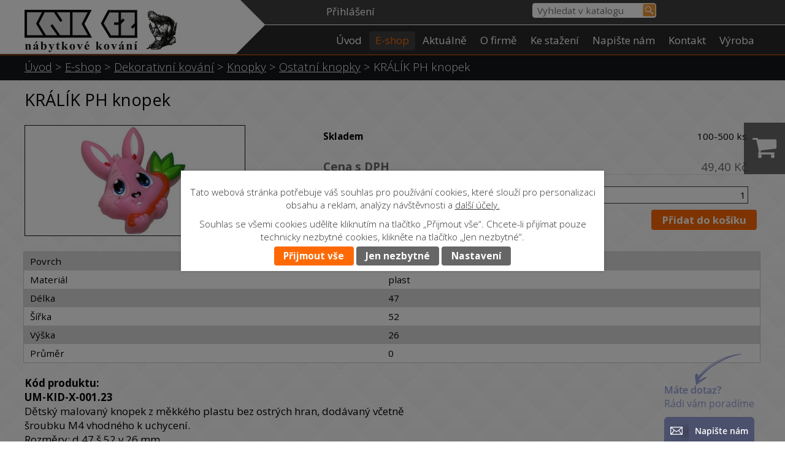

--- FILE ---
content_type: text/html; charset=utf-8
request_url: https://www.knk.cz/eshop/produkt/kralik-ph-knopek-775487
body_size: 13470
content:
<!DOCTYPE html>
<html lang="cs" data-lang-system="cs">
	<head>
<!-- Google Tag Manager -->
<script>
    window.dataLayer = window.dataLayer || [];
    function gtag(){
        dataLayer.push(arguments);
    }
    gtag("consent", "default", {
        "ad_storage": "denied",
        "ad_user_data": "denied",
        "ad_personalization": "denied",
        "analytics_storage": "denied",
        "wait_for_update": 1000
    });
    window.dataLayer.push({
        "event": "dl.ready",
        "gaid": "",
        "ga4id": "",
        "matomoid": "3758",
        "consent_state": {
            "functionality_storage": "granted",
            "ad_storage": "denied",
            "analytics_storage": "denied",
            "personalization_storage": "denied",
        }
    });
    (function(w,d,s,l,i){
        w[l]=w[l]||[];w[l].push({'gtm.start': new Date().getTime(),event:'gtm.js'});var f=d.getElementsByTagName(s)[0],
    j=d.createElement(s),dl=l!='dataLayer'?'&l='+l:'';j.async=true;j.src=
    'https://www.googletagmanager.com/gtm.js?id='+i+dl;f.parentNode.insertBefore(j,f);
    })(window,document,'script','dataLayer','GTM-PQDS9FGG');
</script>
<!-- End Google Tag Manager -->



		<!--[if IE]><meta http-equiv="X-UA-Compatible" content="IE=EDGE"><![endif]-->
			<meta name="viewport" content="width=device-width, initial-scale=1, user-scalable=yes">
			<meta http-equiv="content-type" content="text/html; charset=utf-8" />
			<meta name="robots" content="index,follow" />
			<meta name="author" content="Antee s.r.o." />
			<meta name="description" content="
Kód produktu:UM-KID-X-001.23Dětský malovaný knopek z měkkého plastu bez ostrých hran, dodávaný včetněšroubku M4 vhodného k uchycení.Rozměry: d.47 š.52 v.26 mm" />
			<meta name="keywords" content="nábytkové,kování,úchytky,knopky,kolečka,kluzák,pant,pojezd,výsuv,závěs,postel,sloup,nohy,KNK" />
			<meta name="viewport" content="width=device-width, initial-scale=1, user-scalable=yes" />
<title>KRÁLÍK PH knopek | Nábytkové kování | KNK CZ</title>

		<link rel="stylesheet" type="text/css" href="https://cdn.antee.cz/jqueryui/1.8.20/css/smoothness/jquery-ui-1.8.20.custom.css?v=2" integrity="sha384-969tZdZyQm28oZBJc3HnOkX55bRgehf7P93uV7yHLjvpg/EMn7cdRjNDiJ3kYzs4" crossorigin="anonymous" />
		<link rel="stylesheet" type="text/css" href="/style.php?nid=TVFBUU0=&amp;ver=1768214931" />
		<link rel="stylesheet" type="text/css" href="/css/libs.css?ver=1768215624" />
		<link rel="stylesheet" type="text/css" href="https://cdn.antee.cz/genericons/genericons/genericons.css?v=2" integrity="sha384-DVVni0eBddR2RAn0f3ykZjyh97AUIRF+05QPwYfLtPTLQu3B+ocaZm/JigaX0VKc" crossorigin="anonymous" />

		<script src="/js/jquery/jquery-3.0.0.min.js" ></script>
		<script src="/js/jquery/jquery-migrate-3.1.0.min.js" ></script>
		<script src="/js/jquery/jquery-ui.min.js" ></script>
		<script src="/js/jquery/jquery.ui.touch-punch.min.js" ></script>
		<script src="/js/libs.min.js?ver=1768215624" ></script>
		<script src="/js/ipo.min.js?ver=1768215611" ></script>
			<script src="/js/locales/cs.js?ver=1768214931" ></script>

			<script src='https://www.google.com/recaptcha/api.js?hl=cs&render=explicit' ></script>

		<link href="/aktualne?action=atom" type="application/atom+xml" rel="alternate" title="Aktuálně">
<link href="//fonts.googleapis.com/css?family=Open+Sans:400,300,700&amp;subset=latin,latin-ext" rel="stylesheet" type="text/css">
<link href="file.php?nid=16146&amp;oid=5699913" rel="stylesheet">
<script type="text/javascript">
$(function() {
$(".catalogFulltextSearch").insertAfter($("a.logo"));
$("#ipocopyright").insertAfter($("#ipocontainer"));
$(".customer-info-box-6085711").insertBefore($("#catalog-fulltext-search-5670677"));
});
</script>
<script type="text/javascript">
/*$(function () {
$(".catalog-parameterFilter").insertBefore($(".ipopagetext")).show();
});*/
$(document).ready(function() {
observeFilterChange();
//Advanced IPO AJAX survival
$(".catalog").each(function() {
this.observer = new MutationObserver( observeFilterChange);
var config = { attributes: false, childList: true, characterData: true, subtree: true};
this.observer.observe(this, config);
});
observeFilterChange();
});
function observeFilterChange() {
$(".catalog.view-detail").find(".catalog-parameterFilter").each(function() {
$("#iponavigation").siblings(".catalog-parameterFilter").remove();
$(this).insertBefore($(".ipopagetext")).show();
});
}
</script>
<script src="//cdn.antee.cz/cycle2/jquery.cycle2.1.5.min.js" type="text/javascript"></script>
<script type="text/javascript">
function googleTranslateElementInit() {
new google.translate.TranslateElement({
pageLanguage: 'cs',
includedLanguages: 'cs,en,de,ru,sk',
gaTrack: true,
layout: google.translate.TranslateElement.InlineLayout.SIMPLE
}, 'google_translate_element');
}
</script>
<script type="text/javascript" src="//translate.google.com/translate_a/element.js?cb=googleTranslateElementInit"></script>
<!--
<script type="text/javascript">
$(document).ready(function(){
$("a.backlink").attr("href", "");
$('a.backlink').click(function(){
parent.history.back();
return false;
});
});
</script>
-->
<!--
<script type="text/javascript">
$(function() {
$('<div class="hmotnost"></div>').insertBefore('#frmform-attr8782');
$('#frmform-attr8782 option:selected').clone().appendTo('.hmotnost');
$('#frm-itemDetailControl-form #frmform-attr8782').css("display", "none");
$(".hmotnost").html(function() {
$('.hmotnost option').contents().unwrap().wrap('<div></div>');
});
});
</script>
-->
<script type="text/javascript">
$(function() {
$('a.action-button.ajax-modal').off('click');
});
</script>
<script type="text/javascript">
$(document).ready(function() {
$(".eshop-stockCountValue").attr('id','sklad');
if(document.getElementById("sklad")){
var hodnota = document.getElementById("sklad").innerText;
var cislo = parseInt(hodnota);
if(cislo === 0){
document.getElementById("sklad").innerHTML = "Na dotaz";
}
if(cislo > 0 && cislo < 6){
document.getElementById("sklad").innerHTML = "1-5 ks";
}
if(cislo > 5 && cislo < 10){
document.getElementById("sklad").innerHTML = "6-10 ks";
}
if(cislo > 10 && cislo < 51){
document.getElementById("sklad").innerHTML = "11-50 ks";
}
if(cislo > 50 && cislo < 101){
document.getElementById("sklad").innerHTML = "50-100 ks";
}
if(cislo > 100 && cislo < 501){
document.getElementById("sklad").innerHTML = "100-500 ks";
}
if(cislo > 500 && cislo < 1001){
document.getElementById("sklad").innerHTML = "501-1000 ks";
}
if(cislo > 1000){
document.getElementById("sklad").innerHTML = "více jak 1000 ks";
}
}
});
</script>
<script type="text/javascript">
$(document).ready(function() {
if ($(window).width() <= 1024) {
$(".catalog-parameterFilter").prepend("<div class='param-filter'><button class='open-btn' type='button'>Parametrický filtr");
$("#page5670677 .open-btn").click(function(e) {
e.preventDefault();
$("#page5670677 .catalog-parameterFilter form").slideToggle("slow", "easeInOutSine", function () {
});
});
}
});
</script>
<script type="text/javascript">
$(document).ready(function() {
var paragraph = $(".catalog.view-detail > p");
if ($(window).width() <= 1024) {
$(".catalog.view-detail").find(paragraph).wrapAll("<div class='categories-wrapper'>");
}
});
</script>
<script type="text/javascript">
$(document).on("click", function(e) {
if (($(e.target).is(".form-item-field") === false) || (!$target.is(".form-item-field").children())) {
$(".dropdown .form-item-field").hide();
} else {
$(".dropdown .form-item-field").show();
}
if (($(e.target).is(".attr-8787 .multiselect") === true) || ($(e.target).is(".attr-8787 .fa-caret-right") === true) || ($(e.target).is(".attr-8787 .toggle-field-text") === true)) {
$(".attr-8787 .form-item-field").show();
}
if (($(e.target).is(".attr-8786 .multiselect") === true) || ($(e.target).is(".attr-8786 .fa-caret-right") === true) || ($(e.target).is(".attr-8786 .toggle-field-text") === true)) {
$(".attr-8786 .form-item-field").show();
}
});
</script>

<!--Foxydesk start--><script>(function(d,t,u,s,e){e=d.getElementsByTagName(t)[0];s=d.createElement(t);s.src=u;s.async=1;e.parentNode.insertBefore(s,e);})(document,'script','//data.knk.cz/foxydesk/php/app.php?widget-init.js');</script><!--Foxydesk end-->
<script>
$(document).ready(function() {
var name = document.getElementsByClassName("customer-name"); //vyměnit classname za tu kterou má text když se uživatel přihlásí
//name[0].innerHTML = '<a href="/zakaznicka-sekce">' + "test very long name" + '';
let maxLen = 14;
if(name[0].textContent.trim().length > maxLen)
{
name[0].innerHTML = '<a href="/zakaznicka-sekce">' + name[0].textContent.trim().substring(0, maxLen - 3) + "..." + '';
//console.log(name[0].textContent.trim().substring(0, maxLen) + "...");
}
});
</script>
<script>
const balikovnaInfo = 'deliveryPoint';
const balikovnaSelect = 'balikovna';
const balikovnaDopravaSelect = 'balikovnaDoprava';
function iframeListener(event) {
if (event.data.message === 'pickerResult') {
//místo vybráno
sessionStorage.setItem('deliveryPoint', JSON.stringify({
id: event.data.point.id,
address: event.data.point.address,
coor_x_wgs84: event.data.point.coor_x_wgs84,
coor_y_wgs84: event.data.point.coor_y_wgs84
}));
document.getElementById("balikovna-ok").style.display = "block";
document.getElementById("balikovna-ok").textContent = `Vybráno: ${event.data.point.address}`;
$("#frmdeliveryCombinationForm-next").show();
sessionStorage.setItem(balikovnaSelect, JSON.stringify({
value: true
}));
sessionStorage.setItem(balikovnaDopravaSelect, JSON.stringify({
value: true
}));
}
}
window.addEventListener('message', iframeListener);
window.addEventListener('DOMContentLoaded', function () {
if (window.location.href.indexOf("eshop?step=3") <= -1) {
return;
}
const balikovaSelected = sessionStorage.getItem(balikovnaSelect);
const deliveryPoint = sessionStorage.getItem(balikovnaInfo);
const textarea = document.querySelector('#frmdeliveryDataForm-note');
if (JSON.parse(balikovaSelected).value == true) {
const pointData = JSON.parse(deliveryPoint);
textarea.value = `(Balíkovna) Id: ${pointData.id}, Adresa: ${pointData.address}, Souřadnice: ${pointData.coor_y_wgs84}, ${pointData.coor_x_wgs84}`;
$("#frmdeliveryDataForm-note-pair").hide();
}
else
{
textarea.value = "";
}
});
ipo.api.live('#frmdeliveryCombinationForm-delivery-pair > div.form-item-field > input', function(el) {
if (window.location.href.indexOf("eshop?step=2") <= -1) {
return;
}
$(el).get(0).addEventListener('change', function() {
//console.log($(`label[for="${this.id}"]`).get(0).textContent.indexOf("balíkovna") <= -1);
if(this.id != "frmdeliveryCombinationForm-delivery-5") {
//výběr jiné dopravy než balíkovna
document.getElementById("balikovna-ok").style.display = "none";
sessionStorage.setItem(balikovnaSelect, JSON.stringify({
value: false
}));
}
else {
sessionStorage.setItem(balikovnaSelect, JSON.stringify({
value: true
}));
}
});
});
ipo.api.live('#frmdeliveryCombinationForm-payment-pair > div.form-item-field > input', function(el) {
const balikovaSelected = sessionStorage.getItem(balikovnaSelect);
if (JSON.parse(balikovaSelected).value == true) {
const deliveryPoint = sessionStorage.getItem(balikovnaInfo);
if(!deliveryPoint)
return;
const pointData = JSON.parse(deliveryPoint);
document.getElementById("balikovna-ok").style.display = "block";
document.getElementById("balikovna-ok").textContent = `Vybráno: ${pointData.address}`;
}
});
</script>
	</head>

	<body id="page5670677" class="subpage5670677"
			
			data-nid="16146"
			data-lid="CZ"
			data-oid="5670677"
			data-layout-pagewidth="1024"
			
			data-slideshow-timer="3"
			 data-ipo-meta-category="12440" data-ipo-meta-parent-categories="12436 12430" data-ipo-meta-subcategory="12440 12436 12430" data-ipo-meta-item-id="775487" data-ipo-meta-item-code="UM-KID-X-001.23"
						
				
				data-layout="responsive" data-viewport_width_responsive="1024"
			>
<noscript>

	<iframe src="https://www.googletagmanager.com/ns.html?id=GTM-PQDS9FGG"
		height="0" width="0" style="display:none;visibility:hidden">
	</iframe>
</noscript>



							<div id="snippet-cookiesConfirmation-euCookiesSnp">			<div class="cookie-choices-bg"></div>
			<div id="cookieChoiceInfo" class="cookie-choices-info template_2">
					<p>Tato webová stránka potřebuje váš souhlas pro používání cookies, které slouží pro personalizaci obsahu a reklam, analýzy návštěvnosti a 
						<a class="cookie-button more" href="https://navody.antee.cz/cookies" target="_blank">další účely.</a>
					</p>
					<p>
						Souhlas se všemi cookies udělíte kliknutím na tlačítko „Přijmout vše“. Chcete-li přijímat pouze technicky nezbytné cookies, klikněte na tlačítko „Jen nezbytné“.
					</p>
				<div class="buttons">
					<a class="cookie-button action-button ajax" id="cookieChoiceButton" rel=”nofollow” href="/eshop/produkt/kralik-ph-knopek-775487?do=cookiesConfirmation-acceptAll">Přijmout vše</a>
					<a class="cookie-button cookie-button--settings action-button ajax" rel=”nofollow” href="/eshop/produkt/kralik-ph-knopek-775487?do=cookiesConfirmation-onlyNecessary">Jen nezbytné</a>
					<a class="cookie-button cookie-button--settings action-button ajax" rel=”nofollow” href="/eshop/produkt/kralik-ph-knopek-775487?do=cookiesConfirmation-openSettings">Nastavení</a>
				</div>
			</div>
</div>				<div id="ipocontainer">

			<div class="menu-toggler">

				<span>Menu</span>
				<span class="genericon genericon-menu"></span>
			</div>

			<span id="back-to-top">

				<i class="fa fa-angle-up"></i>
			</span>

			<div id="ipoheader">

				<div class="print-friendly">
	<a href="http://www.printfriendly.com" onclick="window.print();return false;" title="Verze pro tisk">
		<i class="fa fa-print"></i>
	</a>
</div>
<script >
	(function() {
		var js, pf;
		pf = document.createElement('script');
		if ('https:' == document.location.protocol) {
			js = 'https://pf-cdn.printfriendly.com/ssl/main.js';
		} else {
			js = 'http://cdn.printfriendly.com/printfriendly.js';
		}
		pf.src = js;
		document.getElementsByTagName('head')[0].appendChild(pf);
	})();
</script>
<div class="header-group">
	<a href="/" class="logo" title="KNK CZ výrobně spotřební družstvo">
		<img src="/image.php?nid=16146&amp;oid=5699502" alt="logo KNK CZ výrobně spotřební družstvo">
	</a>
	<div id="google_translate_element" style="text-align:center"></div>
</div>

<!-- Animace !-->

<div class="catalogFulltextSearch" id="catalog-fulltext-search-5670677">
	<h4 class="newsheader">Vyhledat v katalogu</h4>
	<div class="newsbody">
<form action="/eshop" method="get" id="frm-headerSection-catalogFulltextSearchForm-5670677-catalogFulltextSearchForm">
	<input type="hidden" name="action" value="search">
<input type="text" placeholder="Vyhledat v katalogu" name="q" id="frmcatalogFulltextSearchForm-q" value=""> 		<input type="submit" value="Hledat" class="action-button">
</form>
	</div>
</div>
<div id="snippet-headerSection-customerInfoBox-6085711-">	<div class="customer-box customer-info-box-6085711">
		<h4 class="newsheader">Zákaznická sekce</h4>
		<div class="newsbody">
				<div class="customer-logged-out">
					<div class="customer-link-login">
						<a href="/zakaznicka-sekce" >Přihlášení</a>
					</div>
					<div class="customer-link-registration">
						<a href="/zakaznicka-sekce?action=registration">Registrovat</a>
					</div>
					<div class="customer-link-password-recovery">
						<a href="/zakaznicka-sekce?action=passwordRecovery">Zapomenuté heslo</a>
					</div>
				</div>
		</div>
	</div>
</div>			</div>

			<div id="ipotopmenuwrapper">

				<div id="ipotopmenu">
<h4 class="hiddenMenu">Horní menu</h4>
<ul class="topmenulevel1"><li class="topmenuitem1 noborder" id="ipomenu6053702"><a href="/">Úvod</a></li><li class="topmenuitem1 active" id="ipomenu5670677"><a href="/eshop">E-shop</a><ul class="topmenulevel2"><li class="topmenuitem2" id="ipomenu5674917"><a href="/doprava">Doprava</a></li><li class="topmenuitem2" id="ipomenu5670741"><a href="/obchodni-podminky">Obchodní podmínky</a></li></ul></li><li class="topmenuitem1" id="ipomenu5670679"><a href="/aktualne">Aktuálně</a></li><li class="topmenuitem1" id="ipomenu9135926"><a href="/o-firme">O firmě</a></li><li class="topmenuitem1" id="ipomenu5670683"><a href="/ke-stazeni">Ke stažení</a><ul class="topmenulevel2"><li class="topmenuitem2" id="ipomenu5672371"><a href="/ceniky-a-formulare">Ceníky a formuláře</a></li><li class="topmenuitem2" id="ipomenu5672382"><a href="/montazni-navody">Montážní návody</a></li><li class="topmenuitem2" id="ipomenu5672506"><a href="/letaky-se-zbozim">Letáky se zbožím</a></li><li class="topmenuitem2" id="ipomenu5672268"><a href="/dokumenty-a-certifikaty">Dokumenty a certifikáty</a></li></ul></li><li class="topmenuitem1" id="ipomenu5670693"><a href="/napiste-nam">Napište nám</a></li><li class="topmenuitem1" id="ipomenu5670694"><a href="/kontakt">Kontakt</a></li><li class="topmenuitem1" id="ipomenu6983342"><a href="/vyroba">Výroba</a></li></ul>
					<div class="cleartop"></div>
				</div>
			</div>
			<div id="ipomain">
				<div id="snippet-mainSection-catalogBasketLink-5670677-"><div class="catalogBasket" id="catalog-basket-5670677">
	<h4 class="newsheader">Košík</h4>
	<div class="newsbody">
		<i class=" fa fa-shopping-cart fa-4"></i>
		<a href="/eshop?action=basket" class="">Košík</a>
		<div class="totalPrice">
                0,00 Kč
		</div>
	</div>
</div>
</div>
				<div id="ipomainframe">
					<div id="ipopage">
<div id="iponavigation">
	<h5 class="hiddenMenu">Drobečková navigace</h5>
	<p>
			<a href="/">Úvod</a> <span class="separator">&gt;</span>
			<a href="/eshop">E-shop</a> <span class="separator">&gt;</span>
			<a href="/eshop/dekorativni-kovani">Dekorativní kování</a> <span class="separator">&gt;</span>
			<a href="/eshop/dekorativni-kovani/knopky">Knopky</a> <span class="separator">&gt;</span>
			<a href="/eshop/dekorativni-kovani/knopky/ostatni-knopky">Ostatní knopky</a> <span class="separator">&gt;</span>
			<span class="currentPage">KRÁLÍK PH knopek</span>
	</p>

</div>
						<div class="ipopagetext">
							<div class="catalog view-itemDetail content eshop-basket">
								
								<h1>KRÁLÍK PH knopek</h1>

<div id="snippet--flash"></div>
								
																	
<div id="snippet--detail">	<div class="modal-box" data-modal-box-parent-class="catalog view-itemDetail" data-modal-box-width="760" data-modal-title="Detail položky">
		
<hr class="cleaner">

<div class="eshop-stockInfo">

	<div class="eshop-stockCountAttribute">
		<div class="eshop-stockCountLabel">
			Skladem
		</div>
		<div class="eshop-stockCountValue">
				185 ks
		</div>
	</div>
</div>

<div class="eshop-priceAndBasketAdd">

		<div class="eshop-priceAttribute">
			<div class="price-with-vat">

				<div class="eshop-priceLabel">
					Cena s DPH
				</div>
				<div class="eshop-priceValue">
					49,40 Kč
				</div>
			</div>
		</div>
	<div class="eshop-basketAdd">
<form action="/eshop/produkt/kralik-ph-knopek-775487?do=itemDetailControl-basketAdd-775487-basketAddForm-submit&amp;action=itemDetail&amp;id=775487" method="post" id="frm-itemDetailControl-basketAdd-775487-basketAddForm" class="basketAddForm" data-validate>
<div class="form-vertical">
<div class="form-item" id="frmbasketAddForm-count_775487-pair"><div class="form-item-label"><label class="required" for="frmbasketAddForm-count_775487">Počet<span class="meta"> - povinné</span></label></div><div class="form-item-field"><input type="text" name="count_775487" id="frmbasketAddForm-count_775487" value="1"> </div></div><div class="form-item buttons"><div class="form-item-label"></div><div class="form-item-field"><input type="submit" class="action-button" name="addToBasket_775487" id="frmbasketAddForm-addToBasket_775487" value="Přidat do košíku"> </div></div></div>
<div><input type="hidden" name="basketAdd_775487" id="frmbasketAddForm-basketAdd_775487" value="1"><input type="hidden" name="fromUrl_775487" id="frmbasketAddForm-fromUrl_775487" value="/eshop/produkt/kralik-ph-knopek-775487"></div></form>

<!-- Nette Form validator -->

<script >
	/* <![CDATA[ */

	var nette = nette || { };

	nette.getValue = function(elem) {
		if (!elem) {
			return void 0;
		}

		if (!elem.nodeName) { // radio
			for (var i = 0, len = elem.length; i < len; i++) {
				if (elem[i].checked) {
					return elem[i].value;
				}
			}
			return null;
		}

		if (elem.nodeName.toLowerCase() === 'select') {
			var index = elem.selectedIndex, options = elem.options;

			if (index < 0) {
				return null;

			} else if (elem.type === 'select-one') {
				return options[index].value;
			}

			for (var i = 0, values = [], len = options.length; i < len; i++) {
				if (options[i].selected) {
					values.push(options[i].value);
				}
			}
			return values;
		}

		if (elem.type === 'checkbox') {
			return elem.checked;
		}

		return elem.value.replace(/^\s+|\s+$/g, '');
	}


	nette.getFormValidators = function(form) {
		var id = form.getAttributeNode('id').nodeValue;
		return this.forms[id] ? this.forms[id].validators : [];
	}


	nette.validateControl = function(control) {
		var validator = this.getFormValidators(control.form)[control.name];
		return validator ? validator(control) : null;
	}


	nette.validateForm = function(sender) {
		var form = sender.form || sender;
		var validators = this.getFormValidators(form);
		for (var name in validators) {
			var error = validators[name](sender);
			if (error) {
				if (form[name].focus) {
					form[name].focus();
				}
				alert(error);
				return false;
			}
		}
		return true;
	}


	nette.toggle = function(id, visible) {
		var elem = document.getElementById(id);
		if (elem) {
			elem.style.display = visible ? "" : "none";
		}
	}

	/* ]]> */
</script>

<script >
	/* <![CDATA[ */

	nette.forms = nette.forms || { };

	nette.forms["frm-itemDetailControl-basketAdd-775487-basketAddForm"] = {
		validators: {
			"count_775487": function(sender) {
		var res, val, form = sender.form || sender;
					val = nette.getValue(form["count_775487"]); res = val!='' && val!="";
			if (!res) return "Vypl\u0148te, pros\u00edm, povinn\u00e9 pole Po\u010det.";
			val = nette.getValue(form["count_775487"]); res = parseFloat(val)>=1 && parseFloat(val)<=5000;
			if (!res) return "Po\u010det mus\u00ed b\u00fdt v rozmez\u00ed od 1 do 5000.";
	}
		},

	toggle: function(sender) {
		var visible, res, form = sender.form || sender;
			}
	}


	
	/* ]]> */
</script>

<script >
	var form = document.querySelector('#' + "frm-itemDetailControl-basketAdd-775487-basketAddForm" + '[data-validate]');
	if (form) {
		if (form.dataset.validate.length > 0) {
			var triggers = form.dataset.validate.split(" ");
			var allTriggersExist = true;
			for (var i = 0; i < triggers.length; i++) {
				var submit = form.querySelector('#' + triggers[i]);
				if (!submit) {
					allTriggersExist = false;
				}
				break;
			}
			if (allTriggersExist) {
				for (var i = 0; i < triggers.length; i++) {
					var submit = form.querySelector('#' + triggers[i]);
					if (submit) {
						submit.addEventListener('click', function (ev) {
							if (!nette.validateForm(ev.target)) {
								ev.preventDefault();
							}
						})
					}
				}
			} else {
				form.addEventListener('submit', function(ev) {
					if (!nette.validateForm(ev.target)) {
						ev.preventDefault();
					}
				})
			}
		} else {
			form.addEventListener('submit', function(ev) {
				if (!nette.validateForm(ev.target)) {
					ev.preventDefault();
				}
			})
		}
	}
</script>
<!-- /Nette Form validator -->
	</div>
</div>




	<div data-item-id="775487" class="catalog-item clearfix">

<div id="snippet-itemDetailControl-defaultImage">				<div class="default-image">
					<div class="thumbnail">
						<a class="image-detail" href="/image.php?nid=16146&amp;oid=5681399&amp;width=442" data-srcset="/image.php?nid=16146&amp;oid=5681399&amp;width=442 1600w, /image.php?nid=16146&amp;oid=5681399&amp;width=442 1200w, /image.php?nid=16146&amp;oid=5681399&amp;width=442 700w, /image.php?nid=16146&amp;oid=5681399&amp;width=300 300w" data-image-width="442" data-image-height="221" data-caption="">
<img alt="" width="358" height="179" src="/image.php?nid=16146&amp;oid=5681399&amp;width=358&amp;height=179">
</a>
					</div>
				</div>
</div>
		<div class="attributes">

			<div class="attributes-row clearfix attr-povrch" >

				<div class="attributes-cell">
					<strong>Povrch</strong>
				</div>
				<div class="attributes-cell">
							barevný
				</div>
			</div>
			<div class="attributes-row clearfix attr-material" >

				<div class="attributes-cell">
					<strong>Materiál</strong>
				</div>
				<div class="attributes-cell">
							plast
				</div>
			</div>
			<div class="attributes-row clearfix attr-delka" >

				<div class="attributes-cell">
					<strong>Délka</strong>
				</div>
				<div class="attributes-cell">
							47
				</div>
			</div>
			<div class="attributes-row clearfix attr-sirka" >

				<div class="attributes-cell">
					<strong>Šířka</strong>
				</div>
				<div class="attributes-cell">
							52
				</div>
			</div>
			<div class="attributes-row clearfix attr-vyska" >

				<div class="attributes-cell">
					<strong>Výška</strong>
				</div>
				<div class="attributes-cell">
							26
				</div>
			</div>
			<div class="attributes-row clearfix attr-prumer" >

				<div class="attributes-cell">
					<strong>Průměr</strong>
				</div>
				<div class="attributes-cell">
							0
				</div>
			</div>
		</div>
		<hr class="cleaner">

		
		<div class="paragraph description clearfix">
<strong>Kód produktu:<br>UM-KID-X-001.23</strong><br>Dětský malovaný knopek z měkkého plastu bez ostrých hran, dodávaný včetně<br>šroubku M4 vhodného k uchycení.<br>Rozměry: d.47 š.52 v.26 mm</div>
	</div>
<script >
	$(document).ready(function() {
		var itemSwitchable = false;

		/**
		 * Skovat spinner.
		 */
		ipo.api.hideSpinner();
		/**
		 * Skovat tlačítka měnící výběr.
		 */
		$('.attributes-cell > select').on('change', function() {
			if(this.value == "addNew") {
				$(this).siblings('a.ajax-modal')[0].click();
			} else if (itemSwitchable) {
				ipo.api.showSpinner("P\u0159ep\u00edn\u00e1n\u00ed varianty...");
					$(this).siblings('input[value="switchVariant"]')[0].click();
			}
		});

		$('.toolbar a.ajax-modal').on('click', function() {
			ipo.api.showSpinner("Na\u010d\u00edt\u00e1n\u00ed...");
		});

		/**
		 * Pokud formulář otevřeme do dialogového okna, tak mu (formuláři) nastavit
		 * třídu ajax, aby komunikace probíhala ajaxově a zůstalo to v tom modálu.
		 */
		if ($('.modal-dialog-content').length > 0) {
			$('form.basketAddForm').on('submit', function() {
				ipo.api.showSpinner("P\u0159id\u00e1v\u00e1n\u00ed do ko\u0161\u00edku...");
			});
			$('form.attributes').addClass('ajax');
		}

		/**
		 * Move default item image before add to basket form if screen width is below 600.
		 * Only if modules responsive and catalog_eshop are enabled.
		 */
		$(window).on('resize', function() {
			moveDefaultImage();
		});
		moveDefaultImage();
	});

	function moveDefaultImage() {
		var image = $(".catalog.view-itemDetail div[id$='defaultImage']");
		if ($(window).width() <= 600) {
			image.insertAfter($("div[data-modal-box-parent-class='catalog view-itemDetail']").find($("hr.cleaner")).eq(0));
		} else {
			$(".catalog.view-itemDetail .catalog-item").prepend(image);
		}
	}
</script>
	</div>
</div>
	
<div id="snippet--images"><div class="images clearfix">

</div>
</div>

<div id="snippet--uploader"></div>
<div class="enquiery">

	<h2>Poptávkový formulář</h2>
<form action="/eshop/produkt/kralik-ph-knopek-775487?do=enquieryForm-submit&amp;categoryId=12440&amp;action=itemDetail&amp;id=775487" method="post" id="frm-enquieryForm" data-validate>
<div class="form-vertical">
<div class="form-item" id="frmenquieryForm-name-pair"><div class="form-item-label"><label class="required" for="frmenquieryForm-name">Jméno<span class="meta"> - povinné</span></label></div><div class="form-item-field"><input type="text" name="name" id="frmenquieryForm-name" value=""> </div></div><div class="form-item" id="frmenquieryForm-email-pair"><div class="form-item-label"><label class="required" for="frmenquieryForm-email">E-mail<span class="meta"> - povinné</span></label></div><div class="form-item-field"><input type="email" name="email" id="frmenquieryForm-email" value=""> </div></div><div class="form-item" id="frmenquieryForm-phone-pair"><div class="form-item-label"><label for="frmenquieryForm-phone">Telefon</label></div><div class="form-item-field"><input type="text" name="phone" id="frmenquieryForm-phone" value=""> </div></div><div class="form-item" id="frmenquieryForm-msg-pair"><div class="form-item-label"><label class="required" for="frmenquieryForm-msg">Vaše zpráva<span class="meta"> - povinné</span></label></div><div class="form-item-field"><textarea cols="40" rows="10" name="msg" id="frmenquieryForm-msg"></textarea> </div></div><div class="form-item approval"> Vámi zadané osobní údaje budeme zpracovávat za účelem odpovědi. Bližší informace naleznete v <a target='_blank' href='/eshop?type=registry&action=personalDataProcessing'>zásadách zpracování osobních údajů</a></div><div class="form-item antispam-disclaimer"><div class="tooltip-wrapper"><span id="tooltip-content-recaptcha"><h3>Google reCAPTCHA</h3><div><a href="https://www.google.com/intl/cs/policies/privacy" target="_blank">Ochrana soukromí</a></div><div><a href="https://www.google.com/intl/cs/policies/terms" target="_blank">Podmínky služby</a></div></span></div>Chráněno službou <a class="tooltip nolink" data-tooltip-content="#tooltip-content-recaptcha">reCAPTCHA</a>.</div><div class="form-item buttons"><div class="form-item-label"></div><div class="form-item-field"><input type="submit" class="g-recaptcha action-button" data-sitekey="6Ld5hYkUAAAAAFHoB0rCpuV8oevVjvOmsVeb0lWR" name="send" id="frmenquieryForm-send" value="Odeslat"> </div></div></div>
</form>

<!-- Nette Form validator -->

<script >
	/* <![CDATA[ */

	var nette = nette || { };

	nette.getValue = function(elem) {
		if (!elem) {
			return void 0;
		}

		if (!elem.nodeName) { // radio
			for (var i = 0, len = elem.length; i < len; i++) {
				if (elem[i].checked) {
					return elem[i].value;
				}
			}
			return null;
		}

		if (elem.nodeName.toLowerCase() === 'select') {
			var index = elem.selectedIndex, options = elem.options;

			if (index < 0) {
				return null;

			} else if (elem.type === 'select-one') {
				return options[index].value;
			}

			for (var i = 0, values = [], len = options.length; i < len; i++) {
				if (options[i].selected) {
					values.push(options[i].value);
				}
			}
			return values;
		}

		if (elem.type === 'checkbox') {
			return elem.checked;
		}

		return elem.value.replace(/^\s+|\s+$/g, '');
	}


	nette.getFormValidators = function(form) {
		var id = form.getAttributeNode('id').nodeValue;
		return this.forms[id] ? this.forms[id].validators : [];
	}


	nette.validateControl = function(control) {
		var validator = this.getFormValidators(control.form)[control.name];
		return validator ? validator(control) : null;
	}


	nette.validateForm = function(sender) {
		var form = sender.form || sender;
		var validators = this.getFormValidators(form);
		for (var name in validators) {
			var error = validators[name](sender);
			if (error) {
				if (form[name].focus) {
					form[name].focus();
				}
				alert(error);
				return false;
			}
		}
		return true;
	}


	nette.toggle = function(id, visible) {
		var elem = document.getElementById(id);
		if (elem) {
			elem.style.display = visible ? "" : "none";
		}
	}

	/* ]]> */
</script>

<script >
	/* <![CDATA[ */

	nette.forms = nette.forms || { };

	nette.forms["frm-enquieryForm"] = {
		validators: {
			"name": function(sender) {
		var res, val, form = sender.form || sender;
					val = nette.getValue(form["name"]); res = val!='' && val!="";
			if (!res) return "Vypl\u0148te, pros\u00edm, povinn\u00e9 pole Jm\u00e9no.";
	},
		"email": function(sender) {
		var res, val, form = sender.form || sender;
					val = nette.getValue(form["email"]); res = val!='' && val!="";
			if (!res) return "Vypl\u0148te, pros\u00edm, povinn\u00e9 pole E-mail.";
			res = /^[^@\s]+@[^@\s]+\.[a-z]{2,10}$/i.test(val = nette.getValue(form["email"]));
			if (!res) return "Zadejte, pros\u00edm, e-mail v platn\u00e9m tvaru.";
	},
		"msg": function(sender) {
		var res, val, form = sender.form || sender;
					val = nette.getValue(form["msg"]); res = val!='' && val!="";
			if (!res) return "Vypl\u0148te, pros\u00edm, povinn\u00e9 pole Va\u0161e zpr\u00e1va.";
	}
		},

	toggle: function(sender) {
		var visible, res, form = sender.form || sender;
			}
	}


	
	/* ]]> */
</script>

<script >
	var form = document.querySelector('#' + "frm-enquieryForm" + '[data-validate]');
	if (form) {
		if (form.dataset.validate.length > 0) {
			var triggers = form.dataset.validate.split(" ");
			var allTriggersExist = true;
			for (var i = 0; i < triggers.length; i++) {
				var submit = form.querySelector('#' + triggers[i]);
				if (!submit) {
					allTriggersExist = false;
				}
				break;
			}
			if (allTriggersExist) {
				for (var i = 0; i < triggers.length; i++) {
					var submit = form.querySelector('#' + triggers[i]);
					if (submit) {
						submit.addEventListener('click', function (ev) {
							if (!nette.validateForm(ev.target)) {
								ev.preventDefault();
							}
						})
					}
				}
			} else {
				form.addEventListener('submit', function(ev) {
					if (!nette.validateForm(ev.target)) {
						ev.preventDefault();
					}
				})
			}
		} else {
			form.addEventListener('submit', function(ev) {
				if (!nette.validateForm(ev.target)) {
					ev.preventDefault();
				}
			})
		}
	}
</script>
<!-- /Nette Form validator -->
</div>

<a class='backlink' href='/eshop/dekorativni-kovani/knopky/ostatni-knopky'>Zpět na přehled</a>
															</div>
						</div>
					</div>


					

					

					<div class="hrclear"></div>
					<div id="ipocopyright">
<div class="copyright">
	<div class="footer-copyright col-1">
	<div class="footer-links">
		<div class="col-1-3 footerMenu">
			<ul>
				<li><strong>KNK CZ</strong> velkoobchodní sklad a prodejna</li>
				<li>9. května 126, 592 02 SVRATKA</li>
				<li><strong>IČO:</strong> 62410563    DIČ: CZ62410563</li>
				<li><strong>E-mail:</strong> <a href="mailto:info@knk.cz">info@knk.cz</a></li>
				<li><strong>Tel:</strong> <a href="tel:+420566662580">+420 566 662 580</a></li>
				<li><strong>Fax:</strong> <a href="tel:+420566662321">+420 566 662 320</a></li>
			</ul>
		</div>
		<div class="col-1-3 footerMenu">
			<h4>Jak nakupovat</h4>
			<ul>
				<li><a href="/obchodni-podminky">Obchodní podmínky</a></li>
				<li><a href="/obchodni-podminky#reklamace">Reklamační řád</a></li>
				<li><a href="/doprava">Doprava</a></li>
				<li><a href="/faq">Dotazy a odpovědi</a></li>
				<li><a href="/nevybrali-jste-si">Nevybrali jste si?</a></li>
			</ul>
		</div>
		<div class="col-1-3 footerMenu">
			<h4>Nejčastěji vyhledáno</h4>
			<ul>
				<li><a href="/eshop?nid=16146&amp;action=detail&amp;id=12559">Dekorativní kování</a></li>
				<li><a href="/eshop?nid=16146&amp;action=detail&amp;id=12559">Novinky</a></li>
				<li><a href="/eshop?nid=16146&amp;action=detail&amp;id=12451">Technické kování</a></li>
				<li><a href="/eshop?nid=16146&amp;action=detail&amp;id=12515">Další sortiment</a></li>
				<li><a href="/eshop?nid=16146&amp;action=detail&amp;id=12549">Výprodej</a></li>
			</ul>
		</div>
	</div>
</div>

<div class="map">
	<iframe src="https://www.google.com/maps/embed?pb=!1m18!1m12!1m3!1d1038999.9880577695!2d14.888287560252952!3d50.14703574832548!2m3!1f0!2f0!3f0!3m2!1i1024!2i768!4f13.1!3m3!1m2!1s0x470d9809621af5f9%3A0x36f95a3b979cfd7c!2zS05LIENaIHbDvXJvYm7EmyBzcG90xZllYm7DrSBkcnXFvnN0dm8!5e0!3m2!1scs!2scz!4v1506366552706" height="220" allowfullscreen></iframe>
</div>

<div class="footer-copyright">
	<p>© 2026 KNK CZ výrobně spotřební družstvo, <a href="mailto:info@knk.cz">Kontaktovat webmastera</a><br>ANTEE s.r.o. - <a href="https://www.antee.cz" rel="nofollow">Tvorba webových stránek</a>, Redakční systém IPO</p>
</div>
</div>
					</div>
					<div id="ipostatistics">
<script >
	var _paq = _paq || [];
	_paq.push(['disableCookies']);
	_paq.push(['trackPageView']);
	_paq.push(['enableLinkTracking']);
	(function() {
		var u="https://matomo.antee.cz/";
		_paq.push(['setTrackerUrl', u+'piwik.php']);
		_paq.push(['setSiteId', 3758]);
		var d=document, g=d.createElement('script'), s=d.getElementsByTagName('script')[0];
		g.defer=true; g.async=true; g.src=u+'piwik.js'; s.parentNode.insertBefore(g,s);
	})();
</script>
<script >
	$(document).ready(function() {
		$('a[href^="mailto"]').on("click", function(){
			_paq.push(['setCustomVariable', 1, 'Click mailto','Email='+this.href.replace(/^mailto:/i,'') + ' /Page = ' +  location.href,'page']);
			_paq.push(['trackGoal', 4]);
			_paq.push(['trackPageView']);
		});

		$('a[href^="tel"]').on("click", function(){
			_paq.push(['setCustomVariable', 1, 'Click telefon','Telefon='+this.href.replace(/^tel:/i,'') + ' /Page = ' +  location.href,'page']);
			_paq.push(['trackPageView']);
		});
	});
</script>
					</div>

					<div id="ipofooter">
						
					</div>
				</div>
			</div>
		</div>
	</body>
</html>


--- FILE ---
content_type: text/html; charset=utf-8
request_url: https://www.google.com/recaptcha/api2/anchor?ar=1&k=6Ld5hYkUAAAAAFHoB0rCpuV8oevVjvOmsVeb0lWR&co=aHR0cHM6Ly93d3cua25rLmN6OjQ0Mw..&hl=cs&v=9TiwnJFHeuIw_s0wSd3fiKfN&size=invisible&anchor-ms=120000&execute-ms=30000&cb=q83qk5vxo7fx
body_size: 48744
content:
<!DOCTYPE HTML><html dir="ltr" lang="cs"><head><meta http-equiv="Content-Type" content="text/html; charset=UTF-8">
<meta http-equiv="X-UA-Compatible" content="IE=edge">
<title>reCAPTCHA</title>
<style type="text/css">
/* cyrillic-ext */
@font-face {
  font-family: 'Roboto';
  font-style: normal;
  font-weight: 400;
  font-stretch: 100%;
  src: url(//fonts.gstatic.com/s/roboto/v48/KFO7CnqEu92Fr1ME7kSn66aGLdTylUAMa3GUBHMdazTgWw.woff2) format('woff2');
  unicode-range: U+0460-052F, U+1C80-1C8A, U+20B4, U+2DE0-2DFF, U+A640-A69F, U+FE2E-FE2F;
}
/* cyrillic */
@font-face {
  font-family: 'Roboto';
  font-style: normal;
  font-weight: 400;
  font-stretch: 100%;
  src: url(//fonts.gstatic.com/s/roboto/v48/KFO7CnqEu92Fr1ME7kSn66aGLdTylUAMa3iUBHMdazTgWw.woff2) format('woff2');
  unicode-range: U+0301, U+0400-045F, U+0490-0491, U+04B0-04B1, U+2116;
}
/* greek-ext */
@font-face {
  font-family: 'Roboto';
  font-style: normal;
  font-weight: 400;
  font-stretch: 100%;
  src: url(//fonts.gstatic.com/s/roboto/v48/KFO7CnqEu92Fr1ME7kSn66aGLdTylUAMa3CUBHMdazTgWw.woff2) format('woff2');
  unicode-range: U+1F00-1FFF;
}
/* greek */
@font-face {
  font-family: 'Roboto';
  font-style: normal;
  font-weight: 400;
  font-stretch: 100%;
  src: url(//fonts.gstatic.com/s/roboto/v48/KFO7CnqEu92Fr1ME7kSn66aGLdTylUAMa3-UBHMdazTgWw.woff2) format('woff2');
  unicode-range: U+0370-0377, U+037A-037F, U+0384-038A, U+038C, U+038E-03A1, U+03A3-03FF;
}
/* math */
@font-face {
  font-family: 'Roboto';
  font-style: normal;
  font-weight: 400;
  font-stretch: 100%;
  src: url(//fonts.gstatic.com/s/roboto/v48/KFO7CnqEu92Fr1ME7kSn66aGLdTylUAMawCUBHMdazTgWw.woff2) format('woff2');
  unicode-range: U+0302-0303, U+0305, U+0307-0308, U+0310, U+0312, U+0315, U+031A, U+0326-0327, U+032C, U+032F-0330, U+0332-0333, U+0338, U+033A, U+0346, U+034D, U+0391-03A1, U+03A3-03A9, U+03B1-03C9, U+03D1, U+03D5-03D6, U+03F0-03F1, U+03F4-03F5, U+2016-2017, U+2034-2038, U+203C, U+2040, U+2043, U+2047, U+2050, U+2057, U+205F, U+2070-2071, U+2074-208E, U+2090-209C, U+20D0-20DC, U+20E1, U+20E5-20EF, U+2100-2112, U+2114-2115, U+2117-2121, U+2123-214F, U+2190, U+2192, U+2194-21AE, U+21B0-21E5, U+21F1-21F2, U+21F4-2211, U+2213-2214, U+2216-22FF, U+2308-230B, U+2310, U+2319, U+231C-2321, U+2336-237A, U+237C, U+2395, U+239B-23B7, U+23D0, U+23DC-23E1, U+2474-2475, U+25AF, U+25B3, U+25B7, U+25BD, U+25C1, U+25CA, U+25CC, U+25FB, U+266D-266F, U+27C0-27FF, U+2900-2AFF, U+2B0E-2B11, U+2B30-2B4C, U+2BFE, U+3030, U+FF5B, U+FF5D, U+1D400-1D7FF, U+1EE00-1EEFF;
}
/* symbols */
@font-face {
  font-family: 'Roboto';
  font-style: normal;
  font-weight: 400;
  font-stretch: 100%;
  src: url(//fonts.gstatic.com/s/roboto/v48/KFO7CnqEu92Fr1ME7kSn66aGLdTylUAMaxKUBHMdazTgWw.woff2) format('woff2');
  unicode-range: U+0001-000C, U+000E-001F, U+007F-009F, U+20DD-20E0, U+20E2-20E4, U+2150-218F, U+2190, U+2192, U+2194-2199, U+21AF, U+21E6-21F0, U+21F3, U+2218-2219, U+2299, U+22C4-22C6, U+2300-243F, U+2440-244A, U+2460-24FF, U+25A0-27BF, U+2800-28FF, U+2921-2922, U+2981, U+29BF, U+29EB, U+2B00-2BFF, U+4DC0-4DFF, U+FFF9-FFFB, U+10140-1018E, U+10190-1019C, U+101A0, U+101D0-101FD, U+102E0-102FB, U+10E60-10E7E, U+1D2C0-1D2D3, U+1D2E0-1D37F, U+1F000-1F0FF, U+1F100-1F1AD, U+1F1E6-1F1FF, U+1F30D-1F30F, U+1F315, U+1F31C, U+1F31E, U+1F320-1F32C, U+1F336, U+1F378, U+1F37D, U+1F382, U+1F393-1F39F, U+1F3A7-1F3A8, U+1F3AC-1F3AF, U+1F3C2, U+1F3C4-1F3C6, U+1F3CA-1F3CE, U+1F3D4-1F3E0, U+1F3ED, U+1F3F1-1F3F3, U+1F3F5-1F3F7, U+1F408, U+1F415, U+1F41F, U+1F426, U+1F43F, U+1F441-1F442, U+1F444, U+1F446-1F449, U+1F44C-1F44E, U+1F453, U+1F46A, U+1F47D, U+1F4A3, U+1F4B0, U+1F4B3, U+1F4B9, U+1F4BB, U+1F4BF, U+1F4C8-1F4CB, U+1F4D6, U+1F4DA, U+1F4DF, U+1F4E3-1F4E6, U+1F4EA-1F4ED, U+1F4F7, U+1F4F9-1F4FB, U+1F4FD-1F4FE, U+1F503, U+1F507-1F50B, U+1F50D, U+1F512-1F513, U+1F53E-1F54A, U+1F54F-1F5FA, U+1F610, U+1F650-1F67F, U+1F687, U+1F68D, U+1F691, U+1F694, U+1F698, U+1F6AD, U+1F6B2, U+1F6B9-1F6BA, U+1F6BC, U+1F6C6-1F6CF, U+1F6D3-1F6D7, U+1F6E0-1F6EA, U+1F6F0-1F6F3, U+1F6F7-1F6FC, U+1F700-1F7FF, U+1F800-1F80B, U+1F810-1F847, U+1F850-1F859, U+1F860-1F887, U+1F890-1F8AD, U+1F8B0-1F8BB, U+1F8C0-1F8C1, U+1F900-1F90B, U+1F93B, U+1F946, U+1F984, U+1F996, U+1F9E9, U+1FA00-1FA6F, U+1FA70-1FA7C, U+1FA80-1FA89, U+1FA8F-1FAC6, U+1FACE-1FADC, U+1FADF-1FAE9, U+1FAF0-1FAF8, U+1FB00-1FBFF;
}
/* vietnamese */
@font-face {
  font-family: 'Roboto';
  font-style: normal;
  font-weight: 400;
  font-stretch: 100%;
  src: url(//fonts.gstatic.com/s/roboto/v48/KFO7CnqEu92Fr1ME7kSn66aGLdTylUAMa3OUBHMdazTgWw.woff2) format('woff2');
  unicode-range: U+0102-0103, U+0110-0111, U+0128-0129, U+0168-0169, U+01A0-01A1, U+01AF-01B0, U+0300-0301, U+0303-0304, U+0308-0309, U+0323, U+0329, U+1EA0-1EF9, U+20AB;
}
/* latin-ext */
@font-face {
  font-family: 'Roboto';
  font-style: normal;
  font-weight: 400;
  font-stretch: 100%;
  src: url(//fonts.gstatic.com/s/roboto/v48/KFO7CnqEu92Fr1ME7kSn66aGLdTylUAMa3KUBHMdazTgWw.woff2) format('woff2');
  unicode-range: U+0100-02BA, U+02BD-02C5, U+02C7-02CC, U+02CE-02D7, U+02DD-02FF, U+0304, U+0308, U+0329, U+1D00-1DBF, U+1E00-1E9F, U+1EF2-1EFF, U+2020, U+20A0-20AB, U+20AD-20C0, U+2113, U+2C60-2C7F, U+A720-A7FF;
}
/* latin */
@font-face {
  font-family: 'Roboto';
  font-style: normal;
  font-weight: 400;
  font-stretch: 100%;
  src: url(//fonts.gstatic.com/s/roboto/v48/KFO7CnqEu92Fr1ME7kSn66aGLdTylUAMa3yUBHMdazQ.woff2) format('woff2');
  unicode-range: U+0000-00FF, U+0131, U+0152-0153, U+02BB-02BC, U+02C6, U+02DA, U+02DC, U+0304, U+0308, U+0329, U+2000-206F, U+20AC, U+2122, U+2191, U+2193, U+2212, U+2215, U+FEFF, U+FFFD;
}
/* cyrillic-ext */
@font-face {
  font-family: 'Roboto';
  font-style: normal;
  font-weight: 500;
  font-stretch: 100%;
  src: url(//fonts.gstatic.com/s/roboto/v48/KFO7CnqEu92Fr1ME7kSn66aGLdTylUAMa3GUBHMdazTgWw.woff2) format('woff2');
  unicode-range: U+0460-052F, U+1C80-1C8A, U+20B4, U+2DE0-2DFF, U+A640-A69F, U+FE2E-FE2F;
}
/* cyrillic */
@font-face {
  font-family: 'Roboto';
  font-style: normal;
  font-weight: 500;
  font-stretch: 100%;
  src: url(//fonts.gstatic.com/s/roboto/v48/KFO7CnqEu92Fr1ME7kSn66aGLdTylUAMa3iUBHMdazTgWw.woff2) format('woff2');
  unicode-range: U+0301, U+0400-045F, U+0490-0491, U+04B0-04B1, U+2116;
}
/* greek-ext */
@font-face {
  font-family: 'Roboto';
  font-style: normal;
  font-weight: 500;
  font-stretch: 100%;
  src: url(//fonts.gstatic.com/s/roboto/v48/KFO7CnqEu92Fr1ME7kSn66aGLdTylUAMa3CUBHMdazTgWw.woff2) format('woff2');
  unicode-range: U+1F00-1FFF;
}
/* greek */
@font-face {
  font-family: 'Roboto';
  font-style: normal;
  font-weight: 500;
  font-stretch: 100%;
  src: url(//fonts.gstatic.com/s/roboto/v48/KFO7CnqEu92Fr1ME7kSn66aGLdTylUAMa3-UBHMdazTgWw.woff2) format('woff2');
  unicode-range: U+0370-0377, U+037A-037F, U+0384-038A, U+038C, U+038E-03A1, U+03A3-03FF;
}
/* math */
@font-face {
  font-family: 'Roboto';
  font-style: normal;
  font-weight: 500;
  font-stretch: 100%;
  src: url(//fonts.gstatic.com/s/roboto/v48/KFO7CnqEu92Fr1ME7kSn66aGLdTylUAMawCUBHMdazTgWw.woff2) format('woff2');
  unicode-range: U+0302-0303, U+0305, U+0307-0308, U+0310, U+0312, U+0315, U+031A, U+0326-0327, U+032C, U+032F-0330, U+0332-0333, U+0338, U+033A, U+0346, U+034D, U+0391-03A1, U+03A3-03A9, U+03B1-03C9, U+03D1, U+03D5-03D6, U+03F0-03F1, U+03F4-03F5, U+2016-2017, U+2034-2038, U+203C, U+2040, U+2043, U+2047, U+2050, U+2057, U+205F, U+2070-2071, U+2074-208E, U+2090-209C, U+20D0-20DC, U+20E1, U+20E5-20EF, U+2100-2112, U+2114-2115, U+2117-2121, U+2123-214F, U+2190, U+2192, U+2194-21AE, U+21B0-21E5, U+21F1-21F2, U+21F4-2211, U+2213-2214, U+2216-22FF, U+2308-230B, U+2310, U+2319, U+231C-2321, U+2336-237A, U+237C, U+2395, U+239B-23B7, U+23D0, U+23DC-23E1, U+2474-2475, U+25AF, U+25B3, U+25B7, U+25BD, U+25C1, U+25CA, U+25CC, U+25FB, U+266D-266F, U+27C0-27FF, U+2900-2AFF, U+2B0E-2B11, U+2B30-2B4C, U+2BFE, U+3030, U+FF5B, U+FF5D, U+1D400-1D7FF, U+1EE00-1EEFF;
}
/* symbols */
@font-face {
  font-family: 'Roboto';
  font-style: normal;
  font-weight: 500;
  font-stretch: 100%;
  src: url(//fonts.gstatic.com/s/roboto/v48/KFO7CnqEu92Fr1ME7kSn66aGLdTylUAMaxKUBHMdazTgWw.woff2) format('woff2');
  unicode-range: U+0001-000C, U+000E-001F, U+007F-009F, U+20DD-20E0, U+20E2-20E4, U+2150-218F, U+2190, U+2192, U+2194-2199, U+21AF, U+21E6-21F0, U+21F3, U+2218-2219, U+2299, U+22C4-22C6, U+2300-243F, U+2440-244A, U+2460-24FF, U+25A0-27BF, U+2800-28FF, U+2921-2922, U+2981, U+29BF, U+29EB, U+2B00-2BFF, U+4DC0-4DFF, U+FFF9-FFFB, U+10140-1018E, U+10190-1019C, U+101A0, U+101D0-101FD, U+102E0-102FB, U+10E60-10E7E, U+1D2C0-1D2D3, U+1D2E0-1D37F, U+1F000-1F0FF, U+1F100-1F1AD, U+1F1E6-1F1FF, U+1F30D-1F30F, U+1F315, U+1F31C, U+1F31E, U+1F320-1F32C, U+1F336, U+1F378, U+1F37D, U+1F382, U+1F393-1F39F, U+1F3A7-1F3A8, U+1F3AC-1F3AF, U+1F3C2, U+1F3C4-1F3C6, U+1F3CA-1F3CE, U+1F3D4-1F3E0, U+1F3ED, U+1F3F1-1F3F3, U+1F3F5-1F3F7, U+1F408, U+1F415, U+1F41F, U+1F426, U+1F43F, U+1F441-1F442, U+1F444, U+1F446-1F449, U+1F44C-1F44E, U+1F453, U+1F46A, U+1F47D, U+1F4A3, U+1F4B0, U+1F4B3, U+1F4B9, U+1F4BB, U+1F4BF, U+1F4C8-1F4CB, U+1F4D6, U+1F4DA, U+1F4DF, U+1F4E3-1F4E6, U+1F4EA-1F4ED, U+1F4F7, U+1F4F9-1F4FB, U+1F4FD-1F4FE, U+1F503, U+1F507-1F50B, U+1F50D, U+1F512-1F513, U+1F53E-1F54A, U+1F54F-1F5FA, U+1F610, U+1F650-1F67F, U+1F687, U+1F68D, U+1F691, U+1F694, U+1F698, U+1F6AD, U+1F6B2, U+1F6B9-1F6BA, U+1F6BC, U+1F6C6-1F6CF, U+1F6D3-1F6D7, U+1F6E0-1F6EA, U+1F6F0-1F6F3, U+1F6F7-1F6FC, U+1F700-1F7FF, U+1F800-1F80B, U+1F810-1F847, U+1F850-1F859, U+1F860-1F887, U+1F890-1F8AD, U+1F8B0-1F8BB, U+1F8C0-1F8C1, U+1F900-1F90B, U+1F93B, U+1F946, U+1F984, U+1F996, U+1F9E9, U+1FA00-1FA6F, U+1FA70-1FA7C, U+1FA80-1FA89, U+1FA8F-1FAC6, U+1FACE-1FADC, U+1FADF-1FAE9, U+1FAF0-1FAF8, U+1FB00-1FBFF;
}
/* vietnamese */
@font-face {
  font-family: 'Roboto';
  font-style: normal;
  font-weight: 500;
  font-stretch: 100%;
  src: url(//fonts.gstatic.com/s/roboto/v48/KFO7CnqEu92Fr1ME7kSn66aGLdTylUAMa3OUBHMdazTgWw.woff2) format('woff2');
  unicode-range: U+0102-0103, U+0110-0111, U+0128-0129, U+0168-0169, U+01A0-01A1, U+01AF-01B0, U+0300-0301, U+0303-0304, U+0308-0309, U+0323, U+0329, U+1EA0-1EF9, U+20AB;
}
/* latin-ext */
@font-face {
  font-family: 'Roboto';
  font-style: normal;
  font-weight: 500;
  font-stretch: 100%;
  src: url(//fonts.gstatic.com/s/roboto/v48/KFO7CnqEu92Fr1ME7kSn66aGLdTylUAMa3KUBHMdazTgWw.woff2) format('woff2');
  unicode-range: U+0100-02BA, U+02BD-02C5, U+02C7-02CC, U+02CE-02D7, U+02DD-02FF, U+0304, U+0308, U+0329, U+1D00-1DBF, U+1E00-1E9F, U+1EF2-1EFF, U+2020, U+20A0-20AB, U+20AD-20C0, U+2113, U+2C60-2C7F, U+A720-A7FF;
}
/* latin */
@font-face {
  font-family: 'Roboto';
  font-style: normal;
  font-weight: 500;
  font-stretch: 100%;
  src: url(//fonts.gstatic.com/s/roboto/v48/KFO7CnqEu92Fr1ME7kSn66aGLdTylUAMa3yUBHMdazQ.woff2) format('woff2');
  unicode-range: U+0000-00FF, U+0131, U+0152-0153, U+02BB-02BC, U+02C6, U+02DA, U+02DC, U+0304, U+0308, U+0329, U+2000-206F, U+20AC, U+2122, U+2191, U+2193, U+2212, U+2215, U+FEFF, U+FFFD;
}
/* cyrillic-ext */
@font-face {
  font-family: 'Roboto';
  font-style: normal;
  font-weight: 900;
  font-stretch: 100%;
  src: url(//fonts.gstatic.com/s/roboto/v48/KFO7CnqEu92Fr1ME7kSn66aGLdTylUAMa3GUBHMdazTgWw.woff2) format('woff2');
  unicode-range: U+0460-052F, U+1C80-1C8A, U+20B4, U+2DE0-2DFF, U+A640-A69F, U+FE2E-FE2F;
}
/* cyrillic */
@font-face {
  font-family: 'Roboto';
  font-style: normal;
  font-weight: 900;
  font-stretch: 100%;
  src: url(//fonts.gstatic.com/s/roboto/v48/KFO7CnqEu92Fr1ME7kSn66aGLdTylUAMa3iUBHMdazTgWw.woff2) format('woff2');
  unicode-range: U+0301, U+0400-045F, U+0490-0491, U+04B0-04B1, U+2116;
}
/* greek-ext */
@font-face {
  font-family: 'Roboto';
  font-style: normal;
  font-weight: 900;
  font-stretch: 100%;
  src: url(//fonts.gstatic.com/s/roboto/v48/KFO7CnqEu92Fr1ME7kSn66aGLdTylUAMa3CUBHMdazTgWw.woff2) format('woff2');
  unicode-range: U+1F00-1FFF;
}
/* greek */
@font-face {
  font-family: 'Roboto';
  font-style: normal;
  font-weight: 900;
  font-stretch: 100%;
  src: url(//fonts.gstatic.com/s/roboto/v48/KFO7CnqEu92Fr1ME7kSn66aGLdTylUAMa3-UBHMdazTgWw.woff2) format('woff2');
  unicode-range: U+0370-0377, U+037A-037F, U+0384-038A, U+038C, U+038E-03A1, U+03A3-03FF;
}
/* math */
@font-face {
  font-family: 'Roboto';
  font-style: normal;
  font-weight: 900;
  font-stretch: 100%;
  src: url(//fonts.gstatic.com/s/roboto/v48/KFO7CnqEu92Fr1ME7kSn66aGLdTylUAMawCUBHMdazTgWw.woff2) format('woff2');
  unicode-range: U+0302-0303, U+0305, U+0307-0308, U+0310, U+0312, U+0315, U+031A, U+0326-0327, U+032C, U+032F-0330, U+0332-0333, U+0338, U+033A, U+0346, U+034D, U+0391-03A1, U+03A3-03A9, U+03B1-03C9, U+03D1, U+03D5-03D6, U+03F0-03F1, U+03F4-03F5, U+2016-2017, U+2034-2038, U+203C, U+2040, U+2043, U+2047, U+2050, U+2057, U+205F, U+2070-2071, U+2074-208E, U+2090-209C, U+20D0-20DC, U+20E1, U+20E5-20EF, U+2100-2112, U+2114-2115, U+2117-2121, U+2123-214F, U+2190, U+2192, U+2194-21AE, U+21B0-21E5, U+21F1-21F2, U+21F4-2211, U+2213-2214, U+2216-22FF, U+2308-230B, U+2310, U+2319, U+231C-2321, U+2336-237A, U+237C, U+2395, U+239B-23B7, U+23D0, U+23DC-23E1, U+2474-2475, U+25AF, U+25B3, U+25B7, U+25BD, U+25C1, U+25CA, U+25CC, U+25FB, U+266D-266F, U+27C0-27FF, U+2900-2AFF, U+2B0E-2B11, U+2B30-2B4C, U+2BFE, U+3030, U+FF5B, U+FF5D, U+1D400-1D7FF, U+1EE00-1EEFF;
}
/* symbols */
@font-face {
  font-family: 'Roboto';
  font-style: normal;
  font-weight: 900;
  font-stretch: 100%;
  src: url(//fonts.gstatic.com/s/roboto/v48/KFO7CnqEu92Fr1ME7kSn66aGLdTylUAMaxKUBHMdazTgWw.woff2) format('woff2');
  unicode-range: U+0001-000C, U+000E-001F, U+007F-009F, U+20DD-20E0, U+20E2-20E4, U+2150-218F, U+2190, U+2192, U+2194-2199, U+21AF, U+21E6-21F0, U+21F3, U+2218-2219, U+2299, U+22C4-22C6, U+2300-243F, U+2440-244A, U+2460-24FF, U+25A0-27BF, U+2800-28FF, U+2921-2922, U+2981, U+29BF, U+29EB, U+2B00-2BFF, U+4DC0-4DFF, U+FFF9-FFFB, U+10140-1018E, U+10190-1019C, U+101A0, U+101D0-101FD, U+102E0-102FB, U+10E60-10E7E, U+1D2C0-1D2D3, U+1D2E0-1D37F, U+1F000-1F0FF, U+1F100-1F1AD, U+1F1E6-1F1FF, U+1F30D-1F30F, U+1F315, U+1F31C, U+1F31E, U+1F320-1F32C, U+1F336, U+1F378, U+1F37D, U+1F382, U+1F393-1F39F, U+1F3A7-1F3A8, U+1F3AC-1F3AF, U+1F3C2, U+1F3C4-1F3C6, U+1F3CA-1F3CE, U+1F3D4-1F3E0, U+1F3ED, U+1F3F1-1F3F3, U+1F3F5-1F3F7, U+1F408, U+1F415, U+1F41F, U+1F426, U+1F43F, U+1F441-1F442, U+1F444, U+1F446-1F449, U+1F44C-1F44E, U+1F453, U+1F46A, U+1F47D, U+1F4A3, U+1F4B0, U+1F4B3, U+1F4B9, U+1F4BB, U+1F4BF, U+1F4C8-1F4CB, U+1F4D6, U+1F4DA, U+1F4DF, U+1F4E3-1F4E6, U+1F4EA-1F4ED, U+1F4F7, U+1F4F9-1F4FB, U+1F4FD-1F4FE, U+1F503, U+1F507-1F50B, U+1F50D, U+1F512-1F513, U+1F53E-1F54A, U+1F54F-1F5FA, U+1F610, U+1F650-1F67F, U+1F687, U+1F68D, U+1F691, U+1F694, U+1F698, U+1F6AD, U+1F6B2, U+1F6B9-1F6BA, U+1F6BC, U+1F6C6-1F6CF, U+1F6D3-1F6D7, U+1F6E0-1F6EA, U+1F6F0-1F6F3, U+1F6F7-1F6FC, U+1F700-1F7FF, U+1F800-1F80B, U+1F810-1F847, U+1F850-1F859, U+1F860-1F887, U+1F890-1F8AD, U+1F8B0-1F8BB, U+1F8C0-1F8C1, U+1F900-1F90B, U+1F93B, U+1F946, U+1F984, U+1F996, U+1F9E9, U+1FA00-1FA6F, U+1FA70-1FA7C, U+1FA80-1FA89, U+1FA8F-1FAC6, U+1FACE-1FADC, U+1FADF-1FAE9, U+1FAF0-1FAF8, U+1FB00-1FBFF;
}
/* vietnamese */
@font-face {
  font-family: 'Roboto';
  font-style: normal;
  font-weight: 900;
  font-stretch: 100%;
  src: url(//fonts.gstatic.com/s/roboto/v48/KFO7CnqEu92Fr1ME7kSn66aGLdTylUAMa3OUBHMdazTgWw.woff2) format('woff2');
  unicode-range: U+0102-0103, U+0110-0111, U+0128-0129, U+0168-0169, U+01A0-01A1, U+01AF-01B0, U+0300-0301, U+0303-0304, U+0308-0309, U+0323, U+0329, U+1EA0-1EF9, U+20AB;
}
/* latin-ext */
@font-face {
  font-family: 'Roboto';
  font-style: normal;
  font-weight: 900;
  font-stretch: 100%;
  src: url(//fonts.gstatic.com/s/roboto/v48/KFO7CnqEu92Fr1ME7kSn66aGLdTylUAMa3KUBHMdazTgWw.woff2) format('woff2');
  unicode-range: U+0100-02BA, U+02BD-02C5, U+02C7-02CC, U+02CE-02D7, U+02DD-02FF, U+0304, U+0308, U+0329, U+1D00-1DBF, U+1E00-1E9F, U+1EF2-1EFF, U+2020, U+20A0-20AB, U+20AD-20C0, U+2113, U+2C60-2C7F, U+A720-A7FF;
}
/* latin */
@font-face {
  font-family: 'Roboto';
  font-style: normal;
  font-weight: 900;
  font-stretch: 100%;
  src: url(//fonts.gstatic.com/s/roboto/v48/KFO7CnqEu92Fr1ME7kSn66aGLdTylUAMa3yUBHMdazQ.woff2) format('woff2');
  unicode-range: U+0000-00FF, U+0131, U+0152-0153, U+02BB-02BC, U+02C6, U+02DA, U+02DC, U+0304, U+0308, U+0329, U+2000-206F, U+20AC, U+2122, U+2191, U+2193, U+2212, U+2215, U+FEFF, U+FFFD;
}

</style>
<link rel="stylesheet" type="text/css" href="https://www.gstatic.com/recaptcha/releases/9TiwnJFHeuIw_s0wSd3fiKfN/styles__ltr.css">
<script nonce="CHklm4a9SUSi08mkWQw5ng" type="text/javascript">window['__recaptcha_api'] = 'https://www.google.com/recaptcha/api2/';</script>
<script type="text/javascript" src="https://www.gstatic.com/recaptcha/releases/9TiwnJFHeuIw_s0wSd3fiKfN/recaptcha__cs.js" nonce="CHklm4a9SUSi08mkWQw5ng">
      
    </script></head>
<body><div id="rc-anchor-alert" class="rc-anchor-alert"></div>
<input type="hidden" id="recaptcha-token" value="[base64]">
<script type="text/javascript" nonce="CHklm4a9SUSi08mkWQw5ng">
      recaptcha.anchor.Main.init("[\x22ainput\x22,[\x22bgdata\x22,\x22\x22,\[base64]/[base64]/[base64]/KE4oMTI0LHYsdi5HKSxMWihsLHYpKTpOKDEyNCx2LGwpLFYpLHYpLFQpKSxGKDE3MSx2KX0scjc9ZnVuY3Rpb24obCl7cmV0dXJuIGx9LEM9ZnVuY3Rpb24obCxWLHYpe04odixsLFYpLFZbYWtdPTI3OTZ9LG49ZnVuY3Rpb24obCxWKXtWLlg9KChWLlg/[base64]/[base64]/[base64]/[base64]/[base64]/[base64]/[base64]/[base64]/[base64]/[base64]/[base64]\\u003d\x22,\[base64]\\u003d\\u003d\x22,\[base64]/[base64]/CmsO0w5XDmAg7w4zDjMOWwoDDhx51wqrCq8KPwoZUw6xJw6HDp2c1dFzCt8OhasOOw4xyw7/Dmi3CgwgEw5hdwpnCsh3DqHtTL8OKLWrDq8K0OyzDniwXfMKgwrnDpMK8eMKCEWtFw4p4f8KBw6rCs8Kqw53CqcKETTsXwp/CvQxaIMONw6vCsi9sMwXDrcKOwqU+w6bDgH9ALsOowpnCjRPDtGhkwqnDosOEw7TClMObw4BKVsO/XXQ8UsOgYXlsETdWw7bDjg9IwoRswq9hw4rDoCxiwoXChRodwrtUwqtUSwfDp8KHw6tLw5F7bjpqw4Vfw5DCqMKVYyFiIzfDqnTCocKewp3DowwIw6Eww7LDjhLDtMK4wo3CvFRCw5Bbw6spdsKHwoHDmizDlVccPVhKwpTCqB/DtgPDgShdwoTCqw3CmW4dw5ILw4LDgzvClMKFWcKOwq/DjcOkw6Y4CjFVw4l3OcK4wqTCvmHCtMKKw7MYwovCkMKqw4PCnidawoHDrwhZM8OvNxhywozDs8O9w6XDnTdDccOSH8OJw414QMOdPlFUwpUsWcOrw4Rfw6E1w6vCpmI/[base64]/CgsKdGjnDusOSw5FbFUrDuh/DlcOSwo8zw4rDkMO+OirDhMOYw5YiUMK1wpzDtMKnBCoNbV7Cjlk1wpR5D8KefsOrwogWwqg7w6fCjsKSB8KZw6lqwqrDiMO4wpsKw7PCmlvDgsO5PQ5ZwofCk2EGMsKVbcOHwqnCq8Oiw5TDgGbChsOOd24Qw6/DknHCgEfDmnjDr8KRwoRvwqvCp8KzwppEUgB7MsOLZnElwqfChzZTSjVxdsOaBcOtwrfDkSkbwq/[base64]/DvsOmMkPDssKcGxh1B8KqMR1WwrDDmsObHVQIw5tpfy8XwqMSLxPDkMKvwoIPHcOnw5fCl8KeIDLCkcOuw4/CqBbDlMOXwo09w4sMci3CosKPesKbbijChMOMCGLCmcKgwoIocUUUw7YVBWp4dsO7wpElwoXCscObwqF3UTXCsG0cwq5zw5oOwpIiw64Pw5LCqcO3w4RRI8KCChDDgcK2wr9owoTDgGvDosK8w7k5YjZxw4/Cn8KbwplLLBZ0w7bCk1vCm8O2aMKqw4nCsFF/wpJkw7I/w7rCscKgw5UBdHbDpALDqUXCtcOSVcKQwqsVw6PDqcO7HhrCo0HCrmjDgnrDrMK9RMO6dMKnUGzDosKnw6jDncOZVsO0w5bDm8OjTcK1J8K/O8OmwoFbbsOiOMOgw7LCu8KGwrh0wolJwqYow7M4w7TDlsKpw7zClMKybnspalxRM1VOwoZbw6XDuMOAw6XCgkbCrMOudzEQwrhwAUcNw4RWZWjDth/CvgkKwr5Cw7Mywr18w60JwoDDui1AXcOYw4LDkw1NwoXCg0/[base64]/DssOmw6XCrifCusOYSsKkw7I3woXCkFUuLCAbA8KUHywkGsO1KMK1QwLCrS7DrcKEEithw5Y7w6JZwpXDpcOGeGs9fcKgw5PCnDrDvi/Cv8KdwrzCsG5tegMAwporwqnCkU7DpEDChzdmwofCjXHDmGDCrAjDo8OOw60rw41PJVDDrsKRwoIhw5ApMcKDw4LDr8KxwpPCkCQHwoLCrsKafcO+wonDkMKHw5Rnw7DDgMK6w5cfwqXChcKnw71xw6TCkm0TwpnCj8KMw6tLw7ggw509B8OGUDvDlnLDjcKpwqMawo/DocOGWFzCmsKRwrbCkkVpNMKCw590wrXCq8KWaMKwAiTDhQLCpQrDq0Z4KMKWRVfCvcO0wrkzwq8YccOAwqbCm23DmsOZBn3CskAEAMKSScK+FT/DnTnCnlbDvnVWf8KZwqDDpRx0Mm0LdkRhXHJvw4l+CSHDrlHDqcKBw5jCgEQwPVLDhTcHOXnCu8Ovw7QraMKKVlw2wpZLbFR/w4XDvMOrw4nCiSAywqJaUmwYwql0w6/Coj4UwqtCI8KbwpDCtMOVw4Mcw7dUDcOlwoPDkcKaEcODwq3DlnnCmS7CgsOPwq/Dn1MUGwgGwqPDlSfDicKkIiTCsgQXw7zDmSjCiTIww6gGwoTCmMOYwrxowpDChAnDssOxwp05SlR1wpp2CsKww7zCgVXDvUrCkS7Cs8Ohw6Fzwo7Dn8K/wrrCtD9jOMOUwoPDjMKJwpUbNU7DlsOEwpcsd8Kcw4nCh8K6w6fDg8Osw5rDmgrDo8KpwoBgw415w5ZHPcObUcOVwpVmcsOEw4DCncOdwrFIEx0qWD3DtVbCsmrDrFLCqHkhYcKhcMOYEcKkQxQIw6VJFmDChw3CkcKOOsKPw5vDs30XwqYSAMO/[base64]/FsO8EsK0TsOdwosLZMOzHkIWQcKyw6XCisOWwqLCj8K+w5/CucOQAhlfI1XCrsKvGXJBfx07ewZcw5XDs8KqHgjDqMOCM23Dh0ZLwpEFw7rCqsKnw7ECCcOnwqZVcAbCscO5wo1FcgvDnSdDwq/DicKuw6LCk2vCimLDhcKXw4oDw7IpPz13w5rDoyzClMKPw7tuw6fCisKrTsOgwpoRwoBLwqvCrEHDocOMC3TDoMO7w6DDtMKdc8KGw6Q1wrQ5SWQDMB8mAj7Dk25aw5A4w7TDrcO7w7LDh8ODcMOowqw0N8KmZsK9wp/CvGYvZDjCq3DCg2fDg8KRwo7DhsOUwpd/[base64]/Cn8O0wp3Dul/DqMOUwrXCjMKkw6TDtkECY8OXw4oow5DClsOgQEfCgsOJXH7Dgw3DswI1wqjDjgPDqHzDm8KWF2XCqsKmw55MWsKREEgfIhDDlEEqw7oBERjDhx3DocOrw6Mwwp9Bw75vM8OdwrJUbMKnwrEQKjYCw5/Dm8OBO8OQVTZiw5FRa8KSw7RaOAkmw7fDrMO8w74XYGTDgMO9PcOCw5/CtcK8w7zDjhXCq8KiPgLDk1PDgkzChyZoDsKBwprCqx7ClXk/a0jDrRYVw5TDp8OPA0Qiw4F1wqovwp7Dj8KIw64bwpINwqrDhcK5esKvWcKZb8KawoLCj8KRwqAEY8O4cFpTw6LDtsKZRW0jH0RJOlJDw5rCm3YONS0/ZHPDshvDlCvClXkCwq3Dvmsdw4bClgDChsOOw6crRg44QcO3DG/DgsKawpsdZCjCpFYiw6TDoMKlH8OZJSvDhAM0wqMTwrUjLMOQLsOUw73DjsOIwpt6QQVbb0XDixrDoRXDksOdw4NjbMKBwoHDl1k6IlPDkmvDqsK1w7XDsBMzw4vCkMKHHMKaEhgtw5TCrz4JwqwxE8OYw5/Cv2PChcOKwp5BO8Obw4/ChxzCmSzDiMOBJit4w4ENHkF9bMOEwpgBGx/CvsONwr0Sw5XCncKGKAsPwpRrwpjCvcKwfBceVMKKOQtGwqYMwq3CuEINJsKmw5gwGGlgJnZ7PV4JwrU+e8OHLsO6WjbCtcOpcTbDq1/[base64]/[base64]/w4HCmQ0LEMOcRxfCgBt7wpBgdTLCnMOOUsOGw4vDg2sfw7fCncKca1LDhFNRw7Q5HcKQU8OUdCNQK8KKw7TDlsOUHCJrYhM/wqrCtRrCsV7Dk8OsbQ0LKsKgOMO8wrBrLcOaw63ClwzDtBXClHTCpRJFw4o1KAB6wqbCu8OuWgzDq8Kzw5jCgTAuwo8qw6/DrDfCj8K2NcKewrfDhsKpw6TCtH3Dt8Olwp01GnbDs8K4woDDihx8w5NvCRLDmwFOSMOOw6rDqGZDw6hSDU3Dn8KBT2Q6QyQfw5/CmMKzQU3DswMgw65/w6TDjsObGMOTc8OHw5t/[base64]/[base64]/CmMKnw4QAw7lFwqBQwpfDrMKBcMOPYXTClMKcRGUFGTTCuzpPVjrDrsKiZcO2woUrw6wow5ldwpfDtsKjw79YwqzCg8Ksw5NOw5fDnMOmwrUiPMKUC8OgRMOJFyZ9BQPCkcO+DcK/w6/[base64]/DocKWw5AcwofDl01JwoV1wpxWaxIdMMOqV3fDoyrCh8Oww7sUw6dBw7hzUnZwMsKrACDDtcKCacOvelttaGjDoFFzwpXDt3FlWcKzw6Ztwptdw6Mvw5BMJnU/[base64]/Cu8Omw7PCmcOWw50RdlxEc8ORdS3CjMOWDig9w54Uwq/DrMOAw6zCuMOYw4HCgDR7w4zCkMKWwrpnwpTCnih1wpnDpsKPw4J8wpERAsKtGsOlw4nDpnhnWS5Fw43DrMKBwpTDr3bDslrCpA/CqirDmB3Dp3tbw6UVVC7CiMK/w4PCl8KrwphiBjjCjMKaw5DDix1QJ8OQw5DCsSV8w6d2GkonwoMqLWrDr1UIw5lQB3l7w53Cu1k0wrVGT8KudhjDg2bCkcOVw6TCjMKCd8KRwp49wr7CpMKOwrZ6dsOxwr3Ch8KfBMKweELCisOJHhrDoEl5KsKswpjCmcKccMKOd8K+wo/CgljDpyXDqAbCh1rCncOfbDcOw4hPwrXDo8K9I3bDqmPDjxguw6fCr8OBGcKxwqYxwqJTwo3ChcOSecOyIkbClMOew7LChg/Cu0rDmsK3w49AL8OEbX1GSMK+JcKcU8KuN3F9OcKUwrx3CyfClcKve8OIw6kzwq8qYUtHw6J0w4nDncK+W8OWwpYKw7zCoMKCwrHDnx4HZcKgwrHDjA/[base64]/Cl2rCrsKtw67DtWhWw6/Dol9/M8OTwqLCt2nCrjl9w6zCuUMgwoPCrsOfQcKTfcKDw7nCoWZ4eQbDrllPwppkIgXChyZNwo/CmMKxP0AdwrYYw6lgwrlJw6x0NMKNUsOxwoonwqgmHzXDu2U7fsO4woTDqGgPw4UZwonDqcOUJMKNKsOyAmIIwpE0wpfCpsONf8KZB1p0OsOsAzvDpBPDqG/DsMKNQ8Oaw54pH8OWw5XCthgfwq3DtsOMacKmwpvCvCHDlnh3wpYgw7oRwoN4wrs0wqN2YMKYY8Kvw5jDmcOIDsKqHT/DqgUXcMOowqPDmsO+w79KYcOOHsOPw7fDrsKeU3lIw6/CoHXDsMO3GsOEwrPCoizCnTl6d8OAQ39iecOGwqIVw5wDw5HCtcOGbnUkw4rChXTCu8K1aGRkw6vDqGHChcKCwrjCqEfCoRlgB0/Cm3cqHMOpw7zCqEzCrcK5GAjCsEBUCxsDTcKedj7CicO/wqA1w5t5w7kPWcKOwoHCtMOow7vDpR/[base64]/DlBs0fT3Cngk4w4HDjcOQWw7DhTw5w5zCi8Kkw77CjcKgOW9NeVYdBMKCwrZQOcOsB1J/w6V4w5vCiDPDhsOPw7YeQ1N6wpw5w6R7w6HDhTzCv8O9w6oUwrcww7TDrUsDIW7DonvCoWIrETMyacKswq5FRsO5wrjCs8KXS8O+w77ChcKpSgt1QTDDocOQwrIgbxfDl30eGiYYNMOYIhjCrcKdwqk8GSYeTirDrsK5BcKwHMKWw4HDgMOwBm/DiG/DgQA0w67DisO/[base64]/DrCbDjz7ClxDCpQnDix7DvDzCgsOtV8KrBVTCqcOCB0pXLhF7ZhvCuW83byNRacOGw7XDhcOIasOsfcOVF8ONR2tUJHImwpfCu8OFY2BCw4zCoAbDv8OBwoDDk1zCox8+w55ew6kAMcK0wonDgCwowonDlWvCncKAM8K0w4QjCsKVDSYnJMO/w6puwpvDhg3DlMOhw7bDjsKFwoQFw4PCuVbDk8OnMcKVw7bDkMOzw57CljDCh2dfLm3DqHp1w6AWw6zDuBbDlMOiwonDkgVfaMKyw7LDmMO3XcObw79Ew6XDpcKVwq3Cl8OSwqTCrcOGDiJ4XDw/[base64]/DocKDwpBpworDpUPDrGdRKyllLMOLeTcDw7RDEsOBw69AwrlXEjcRw50Sw6rDhsOGF8Ohw43DpS3Drlt6QkzDrMKqdj5Gw4/ClibCjMKOw4cRYBnDvcOYI0vCisO9KVQgQsK3dcOMw49IRGLCtMO8w6/DnhHCrsOwZsKjZMK+TcOlfTUlKcKJwq3Dgm0CwqstLkfDmC/DtzPChsO0Lgsbwp/DhMODwrTCuMOpwrs4wro2w4kZw6NOwqAbw5vDnMKKw6x9wqVvdUjCnsKowrlEwptGw6EZEsOvCcKnw63ClcOKw442B3/Dl8Oaw4/CjELDk8K8w4DChMO/wpg5D8KQRcKzM8O2X8KjwrcsbsOPVQ5Qw4PDjDsYw69/w5fCjTTDt8ONesO0FibDq8Kew7rDkAhYwq8+NR0uw4M1QcKgEMOrw7BNKydQwoJMOS/Cr29RacO/cxcwNMKdw7/CoghtTsKkcsKtHMOgNBvCtlvDhcO8wqrCnMK6woPDlsOTbMKPwo8tTsKDw7ADwrPCsypIwrpWwqzCljTDigk8O8KUBMOXcx5swolbS8KID8OUKQpzLWPDowbCllXCnQ3DpMO5Y8OQw5fDhilkwoMPacKkKgvCjsOgw5t+ZXlJw542w5lkTMOXwoVSBm/DiAYdwoJ1wqwxVWJow4/DoMOkYlvDpQrCn8KKdcKfFMKYGxV5UsKZw5PCo8KHwr93AcK0w6tQABkAZgPDt8KkwrdDwoUpKMK8w4BLFgN4HQHDrRt+wqbCpsKzw6XCmnlzw7YTbjbCs8OcBwZxw6jCicKiR3t/MGLCqMONw7Qyw4PDjMKVMmUzwppMfMOXdsKLGifDhCoWw65qw7fDuMOiKsODWUdIw7fCrnxYw7/DvsOJwq/CoGItPQ7CjMKOw45LJk1lEsKnLwdQw6ZwwqMNRhfDjsOtAcOfwoRZw61Gwpskw4xswrB2w6zCm3XCl2sYMsOlKT00TMOiJcK5DyXDix5TKnFxIQcpK8KtwpR3wo4uwrfDpMOTGcK1OMOew4zCvMOXUWXCk8Kjw4/Dh109wr5kwrvCrcOkMcKgPsOZMAZUwqBIVcO7PlAfwr7DkSXDtxxJw6h7PhzCiMKaf0ElHjvDs8OWwoVhE8OWw5bCoMOzw6XDlzsrdn7DlsKMw6HDh3gDworDv8KtwrR1wqHDrsKRwrnCscK+aWkywqDCtg/[base64]/DuFk9w77ChSFFDsOMwqENwp9pFMKNw4/Ck8OOO8KWwrfDuU/DjjrCnQjDn8K9LCMNwqdyGCYOwrjDt0URAh7CuMKFDsKPOWTDlMOhZMO7esKDS33DnDXCscO9Z3ceYMOIMMKywrbDsGfDumofwq/DgMOyVcOEw77CjHLDrMOLw73DjsKeI8OwwqvCoDdtw7EoD8K1w4vCg1dyfG/[base64]/CkcKxwoENwqJFwpzDqcKGw6jDjENzVQctw7R5Ly05SgfCuMK2wo9tFnFqJhQpwr/[base64]/d8OgEXDCo8Kuw4dhwqPCvh/CpnrCoMKOwqQ7XQYEA1jCtcOKwq3DiiDCqsK5RsKOA3YEVMKcw4B8IMO0w44dUsODwrN5ecOnZcOcw6QDDcK9J8OUw6DCgVZ1w4UkD2fDvRDCisKDwr/DrGsFAi7DnsOawoQ/[base64]/ChMO+OyhBw7jCi8KiwqzDohbDkjbCvGjCs8OzwpNSwr0+wrLDnSzCv28bwo8RQBbDusKNCxDDgsKjEyfCkcOBDcKHVwrCrcK2w7/[base64]/wrbCj8OyZx/DhHFzwoTDjnUlwpHCqnDCv0V3IEVxcMOAP1VKXU7DhU7CrMO2wrLCpcKGFHfCuWTCkjMEcwTCgsKLw7dxwpVxwoBwwoheNh/CllrDnsOHRMKXGcKbUxIfwpjCrkcBw6zCgFTCmsOQb8ONcFrDk8ObwrrCjcKKw7YDwpLChMOuw6fDq3R5woArL3jDu8K/w7LCncKmdAcAMQ8MwpcUPcK+woFCfMOVwrjDi8KhwqTDuMKVwoNrw7/[base64]/CqMKjEMODc37Dh8OGeSovI1wdAsOJPWQPw6N+C8KKw7HCgUomAXLCsxvCjgoIT8K6wrsPXg4bRyfCp8KPw7EOCsKkVsO6RSYXw5FOwrPDhG3CsMKawoDDksKBw6jCmD05wrrDrVVuwoPDsMKhdMKLw4/CtcKSVWTDlsKpf8KaK8Kbw6NXN8OOVGjCv8K8LWHDpMOcwr/[base64]/DjXoLJcOswp3DosKPw61yDn4lKsORw4/[base64]/CvsKcfE/Dn8KKCV3DoXPDqgrDmCsHXMOxJ8OCGMOxw5Y4w7E7w6DCnMKewr/Cu2nCgsOJw6YEw7fDjV/Dl0tqNhYHEBHCt8K4wqgILcO+woBxwo4HwpEEbsOmw4LCn8OpMg92I8O9wodew5XChQJpGMOQbmvCt8O4MMKQX8OZw7FPw44RfcOUIcO9McONw4/DmcKsw4rCgcOieTfCl8KzwpQhw4DDlm92wpNJwp/[base64]/[base64]/DnBXDtcKYGcKZCwVEGl4Owo3Cm8OTw4Nfwpd7w7hMwo5BI1wCGWkZwoDCqmtHeMOxwovCjsKDUSPDgcKtUUYKwqMZL8OXw4LDssO9w6IKMG0Kwr5oe8KqUjbDgcKfwr0Ww5DDk8OfW8K7C8O4M8OSGMKtw6/Ds8Oiw77DjS3CrsORb8OiwpAbKmnDlQHCicOBw4rCosKmw5zCjkXCtMOwwqJ2bcK8fMKdangUwq5Hw7YYblYvEcObcxLDlRHCssOVZgzCtzHDtX4iPsOjwrfCs8Oaw41Fw58Sw5pQacOuTMKof8KgwpcsIMKewppPAAbCmMKdS8KUwq/ChsOvMsKOfALCr1xvw6FuVCbDmQcVH8Kowr/Di2LDlApcIcOBWGjCsinClsO3cMO5wqjDgww4H8OtGsKgwqwUwpLDpF3DjyATw73Dk8KFVsODPMOhw4Vkw4dvLsOWASARw5EhLifDhsKtw7R2NMObwqvDt1NqLcOtwo3DnsOEw4fDv1xYdMKKB8KgwoU/[base64]/[base64]/DniMCwp7CvgvCs8O3MnQNGW3CoBnDmMOZwoDCscKvQ2jCrmvDqsO4S8O8w63DghsIw6EzIMKuQSt3f8OMw70MwovDr0tyZsKRAD5aw6/Dt8Kmw4HDk8KMwoDCv8KAw400OsKQwqZfwpjCjMKnNkE/w57Dp8K7wovCicK8Y8Krw7YVNHJFw4EIw6AOfWpAwrN+B8K8wqQMVjjDpAQhcnnCg8Kiw4PDgcO2wpxeP1vCpy7CtT/Dv8O4JCzCgCzCksKIw7F8wofDvMKLRsKZwoUjPwN6w5nDncKPJxM8PcKHdMOZexHCjMOgwoQ5GsKjHG0Xw6zCisKvEsOdw63DhB7CuUUAfAIdb2jCicKJwqXCsmEmP8O4NcKAwrPDjsO3M8Krw70jO8Ofw6gGwqVQw7PCiMO/CMKxwrvDqsKdIsO5w7/DqcO2wojDtGjDuQNiw7IODcKpwp/[base64]/Dj8OZw5zCg8KQw6/Cr8KNdW7Dk8OrwofCosOwFQkDw594LABmZsOYHMO2GsKNwolsw5NdNygew4/Dt1lmwrYOw6DDrTJAwrLDgcOzwonCgn13XnIhVzDCicKRUCYrw5shT8OpwptccMOacsKBw6LDlHzCpcOpwr3DtiBNwrvCuh7CtsKVPMKKw5TCixY4w4JYBsOKw6kRAm3CiRJEccOmwpbDq8KWw7TCmQZowogkPSfDhQzCsy7DusOVfUERw5zDjcK+w4/[base64]/wr7Chw5QB3XDvxXDh1cYwoxjaMKEworCjsKRADIqwpLCoznCrg5awootw77Dq2M2TjwGwrDCuMKNM8KOLj/ClRDDtsKGwoXCskJ4SMKiTVHDlAjCmcO3wqdsZG3CrMKVR0EBDSTDo8OHwp5Lw4DDk8Knw4jDq8Ouw7LDoHLDhkw7XiQWw5bCiMKiDQnDosK3wpBFworCmcOcwqDCpsKxw7DCg8K4w7bCrcK1FcKPT8KTworCkFt9w7vCm28SdcOMTC0oEsO2w68IwpdWw6/DgcOQL25lwrAKSsO3wrV6w5jCiW7Cn17CtmMywqXCjE57w6F1MG/CkXDDo8OZO8O9HAMrScOMfcOpbRbDjQrCp8KRYC3DssOfw7vCuCkJUMOMQMOBw4kNU8O6w7/CtBMbw5zCusOgORnDiQLDpMKvw6HDgxDClE0Jf8KvGx3Dp3/CssOaw7sFPcK3dEoGQsO4w53CiQfCpMKXPMKGwrDCrcKewoU6VwfCr17DnT8ew6R7wpHDgMK/wr/DpcK+w4rCuD9wX8KUXWECVWnDm1cnwp3DgHXCoHrChcO/wpl3w4kAbMK1ecOKZ8K5w7ZnZwvDkcKpw6lLbcOWYjPCisKewqXDuMOtdxDCgToEZsKIw6TCmVXCpnzCnj3Co8KCKcO4w552OcO+WwAGbMO0w7XDtcKewp9pV1/ChMOvw7LCjVnDgQbDlQM0IcKhTMO6wo3CkMOkwrXDmgrDvMKza8KlFEXDlcKQwqlUHGrCgVrDu8KVbwpzw6NQw6lOw4Vvw6/CvsOWW8Onw7LCoMOwWwsHw78kw7gDPMO/[base64]/QsKfLjjDg0zCu8KhYcO6UcO2SMKuVHtkw4YDwqkGw7x5UsOBwqrCt27DvsOxw5nCksKaw57CmsKHwq/CmMOtw7fDoD10T2tkWMKMwrdJT1jCgjTDoAPCkcKxEMK5w4UAbsKwSMKtc8KWcklzMsOwInJtPTjCmiLDphJlL8Ovw4bDncOcw49BP1zDj0I6woDDhjHCr11Pwo7DuMKBHhTCnUjCosOeOGjDnF/CgsOrdMO3bcK2w4/DjMKAwpU6w7vCj8KOUDTCkRbCu0vCqxd5w7vDkm4bbnNUD8OTNsOqw5PCp8KhR8KdwqcYMsORwqTDnsKGwpfDj8K+wp3DsSTCshTCumdCP1jDvSXDhxfCjMOKcsOzdVJ8LTXCv8O+C1/[base64]/[base64]/wr3DpMKwXcKIw4XDgx7DtiPCoDJyw7DCvz3DsALDncOeYnobwrTDuzbDvA7CkMKqYRw3QMK1w5JLDxDDkMKIw7jCoMKWbMOzwoRpPUcOEHHCiALDh8OHNMKRdz3CoW1UL8Kcwpx1w7BiwqXCocOhwqbCjsKHJsOjYBbDm8O4wrzCjWJKwq4dScKvwqJxXcOKMF7DhF/CvykfFsK7aF7Dq8KwwrbDvxTDvzzCh8KKRmF0wrXCnyLDmm/CqyZVdsKLSMO/[base64]/w4LCoysTw4Yaw4U4wqfDrmrDomTCh1XCm1rCnDHDmWkWRB8twqDCmUzDrsKTUSA8MQLDt8O4dCPDrmXDhRHCvMKdw7PDtcKXJWLDigsUwrYyw6V8woxLwopybsOWJEZvE3LCo8KFw6h/w4EBCcOVwrNcw7LDrGjDncKyKsOcw4XCnMOpFcKgwrnDocOhWsONNcKOw57DlMKcwq0awoRJwo3Dgi1nw4/[base64]/DoSXDpsO+PTrDlw7CsMOYw5lhJCbDv3Fdwrglw7Y2EmzDvcO1wrZPL3HCkMKNZQTDpUw0wpDCgAzCqW3DgjMDwqXDnzfDmx9hIEl2wpjCuH3CmsOCdxA1SsOTWAHChMOMw6vDqBTCiMKmR3J0w6FGwr9zaizDoA3DrcOUwqoLwrTCjh/[base64]/CrXnDlcOhwoRIN8KKD2zCjgTDqsOfwp/DlMKpGRvCqcKXGQ3CoW8vfMOrwrTDh8Kpwo4mAWVta1PCjMKKw4kCfMOARErCrMKpM1nCt8O/w644bcKnAcKgU8KZO8OVwogZwpHDviImwqJPw5nDtDpkw7/[base64]/DvcK6w7PDksKhHsOtKMOgwqpzw7sndV3DrMKEwrbCpSBQUWrCr8O6ccKhw7oRwoPCglVhOMOPJMK9WGrCigggHmfDgnXDg8O6woc7RsKxfMKJwpB+FcKgC8O8w63CnUDCksO/[base64]/DqiXDlGMpc8KiwqfDsMK+Z8K+wrEIw4NCTVLDtcKZZBZzIkDCjV7Di8OTw5fCh8OAw4jCmMOGUcKxwqjDkwvDhSHDpWIlwqnDrMO+E8KQJ8KrN0YowqwxwqkEdh7DgRZ+wpjCiijCqn13wprDhRfDpkIEw7/DomYLw4Qfw6vDgjXCsjQ5w4nCmWJmA3BzT2XDiDg9LcOlUgTCm8OLbcOpwrZ6O8KiwpHDl8O2w5DCvwTCqHoKbCFQBUciw6rDgwRaWi7Dp3FHwr7ClsKmw4pcE8OiwrLDs0cqXcKhEC/DjlrCmlwDwobClMK8NS1qw4XDlA3CvcKOYcKzw5dKwrA3w5VeDcOROcO/w5LCrcKDSXJVw63Cn8K6wqMNKMK5w73CoV7Cn8O2w4RPw4rDhMOKw7DCiMKIw7bCg8Oow4Fxwo/DgsOPVjsnC8KOw6TDgcOkw6hWIwUcw7hgYHnCgGrDgsO4w5fCocKPf8KkUCPDh2oJw499wrd7wpXCjWfDsMO/Z2nDhEXDocK5wpLDvzvDjFnCisOawqViHBPCqWEcwqlAw5dUw4taNsOxUAVZw6fDmsOTw5PCqzvDkVvCojbDlnvCuwUiacOMUgRXO8K8w73Dqi1nwrDCojbDpsOUI8O/MAbDtcK6w6nDpBXCkgl9w5rDjj9SS0F1w7xdScKpRcOkw7DDgzrCoVzCtMKUZsKzFAJyTRISwr3CvcKaw7PDvHVBQwHDuBgoLMOidAUofBnDiFvDpBoJwo8QwqR3bsKKwrZ0w5BcwrJhRcOqUG0DNQzCvlTDsjU9QH45Xy/DvsK0w5EXw7fDiMOJw7VVwqnCqcOKCwJ7wrrCjATCs3lVccOVXMOXwrzCg8KowoLCvcO5aA/[base64]/Dm8KNwpTDsHHCpcO6KMKuw4rCncKldcOIGsO2fHrDp8KXbV/DmcKJPMOndUPCj8OdacKSwolIAsKwwqLCqi5twokRPTMAw4DCtDzCgsOswpvDvcKlCipgw6PDkcOlwpPCk3XCphxjwrV9UMK7b8OTwo/[base64]/Ci8OfOcKtXcObw4NcwrnDpsKgw4/DplIKB8O3woRFwonDpVo2w6XDqCTCvsK/wqcHwozCny7CrGYlw7spV8Oyw7rDkmjClsKew6nDscOjw5ZOA8OmwrZiN8K7aMO0asOOwrDDnRRIw5dNaEsjFGgVTynDg8KeLwjDqsO/asO2w5/DnxLDiMKVVRAiAcO9QSc3F8OHMQXDuQ8bE8Kew53CrMKXA1fDtjrDj8OgwoTCpMO2X8Oxw4DCgg3DocK9w4Vpw4J3FzDCnSkTw60mwqZQCh1owrbCicO2MsOYUwnDnG0Dw5jDtsKaw7vCv1tOw5nCjsKFecKRdCReahjDkScCesKOwprDtE12EGB/Hy3Ct0/[base64]/wq/DocOdHFXDlTHDtQ3CjE7DkUzDlGrCmSHCrsKnMMORIMOePMKOWkTCu2Zdwr7CsEEEHWc+AAPCkGPCiTnCjcK+VWRkwrcvwrx7w7TCv8KGWEJLw4LDvsKBw6HDgcKzwr3CjsOJf2HCjjkfCcKNwrDDs0YTw64OQEPCkw0yw5DCgMKTeD/Cn8KGf8O2w5bDlScOLsOew6LDvRlpNMOXwpYHw4tXw6nDrArDtB0EE8OZw5Z+w68+w6MhYMOqD2jDlsKtw4JLQcKqb8KPKF3DrMKZLgYUw5k+w5HCs8KfWDfCm8OsQ8OlRsK4Y8Oqd8KaN8OaworCkAtEw4hFecOpLsOhw6Fcw5hjWMOgYsKOI8OsI8KQw756fi/CmwbDqsOzwqDCt8OwZ8KewqbDoMOWwqQkC8Okc8K8w6sgwrAsw79QwoMjwqjDsMOkwoLDoAEtGsOsH8K+wp5uwoTDuMOjw4sDYH5Hw7rDgRtRXBXCkX4hEMKGw4cJwp/[base64]/DisOMw5nCjcKlwo5KBhdLwoDDpC7Ct8KIQ21vwoLCgsKuw5wfLHovw6LDiUPCvsK2wpMyBMOrG8KjwpPDr2zDkMOkwodHwqceD8O2w44kQMKQw4fCm8OrwozCjGjDsMKwwqF2wpRkwoFHesOiw4xawrfClRBWIETDs8OCw7V/aH8QwobDu1bDhsO8woQQw5XCthfDiis/QHHDgQzCo1QoKBzDgQrCi8KBwqrCqcKnw4YIa8OKWMO7w4zDvSrCs13Chg/DrhfDpmTCi8OLwqBowqZPwrd7XiPCnMKdwqDDucKqwrvCj3LDhcKVw49DISNlwrMPw743GC7CncOew7gKw6giPBDDm8KqWMKlLHoIwqAREXbChcKfwqvDmMOcWFfCswfCqsOcJsKDPcKNw7XChMKPLUpVw7vCjMKLEcKlMB7DjV/CocO8w4wMDW3DpRvChsOyw4HDg2QAbsOrw6Ukw6Zvwr0MYTxjHBZcw6/CrRoWI8KjwqgSw55Gw6vCo8Kcw6vDt3gbwrBWwoM9dxFuwrtSwopEwrnDqxYhw43CqsO5w5t1dcOKfcOQwqc8wqDCpljDgMOHw7rDgsKDwroYYMOjwrk+fsOAwpvDkcKLwpQfVcK8wqNRwo/CngXCn8KywpJnCsKgSFhlwpbCgcK6XMKmYUA3UcOuw5N1IcKbfMKHw4cQMiA0R8O1AMK5wq19MMOZe8Osw5h6w7DDsjDDvMOow7zCjlLDtsOCS2nCucKnDsKMMsOkwpDDq1tqbsKZwrLDlcKNP8Ovwrsjw7HCvDoGw4Q0QcK/[base64]/CnTw0dwIqwrcww4zDmsOsw68qWMKabXpDPcOKNsKrVcKkwpxowrx/fMOwPG5+wp3CqcOnwp7DgQZPR03Coxs9DsOeby3Cv3jDs1jCiMKcZsKCw7PDmMOWUcODdEPChsOkwpFXw4kmX8OVwoTDqDvCmMK7RFdUwpI9wpvCkgDDniXCpHUjwrFMHU7Dp8K+wqHDjMOLXMOQw6bCuyXDjjpYSz/[base64]/DjWAhcsOMw77CrcOGw5g/dcKkGMOhM8K9wrnCnl1rEsOcw4/DkEDDuMKQHX0sw77DtwwrRcOqb3rCrcKFw6kQwqBsw4LDozFMw6jDv8OHw53Dknkxw4zDoMOBWzpkw5/DpsOIS8K3wotbUxd7w5MKwpnDj1MqwpLCgWl1fDvDnQHCrAnDpsOSJ8OcwpxrdxfCrTPDrwDCijHDnkM0woBPwqJtw7XCiSXDmB/Cm8O0bV7CinfDkcKcecKAJCtwG2rDiURtwrjClMOhwrnCi8OkwoPCthvCpEzCkWnDhx/CkcKFSsK9w4kzwrReLHhmwq/CinpOw6gqIWFhw4JkKMKKDTnCvlNNwqsXZcK5dMKVwrsCw7jDhMO3ZMO8dcOeDScCw7HDk8KLYlVdAcKjwqEtwpXDugHDsnPDlcKCwpQach5QOk4cwqBgw7AewrJHw5haHEssBTfCtC8ww5low41nwqPCncO/w6bCoiLCh8OmSxnDuAzChsKYwqo8wqEqbQTDnMK1AApWT2JEURzDhXg3wrTDrcKHZMOBecKYHCA/[base64]/woMoWsOswpJULsKKMcOXwr0Rw6bDt3QRP8KuG8KkNhvDq8ORWMOew5jChyYqHXRpE0ASIAwfw6rDjyFCTMOSw5fDu8Opw5fCqMOwXMOiwo3DicOXw4fDvjJ5X8OBRT7Cl8OPw5wGw7/[base64]/DgsOdw6LChMKJw5fDtFrCh0dRG8OlwoVORcKMAx/[base64]/KcKhDwIhN8KJwrMiTnFsdnjDp8OXw5Yvw67Diz/[base64]/[base64]/DjEliw7hMKCzDmwBWwpLDvyLCh08YQmRKw7zClWpWecOUwpkkwpTDrSMmw6/Crwt3ZsOrfsKWP8OaDsObLW7Dpypbw5/Cv2fDhBFuGMKXw68qw4vDgcOnWMOIA03DssOqTMKkUcKlw4jDo8KvKTB2csOuw6/DrFXCvUchwo8ZW8K6wr3CisOvIAwYRMOmw6fDsi4RXMKow6/CoFzDqsOBw59+e3Nowr7DkGnCi8Otw6EewqbDkMKQwq7DtmNyYmbCs8KxNcK4wrfDscK4wq01wo3CoMOrGSnDrcO2YkPCu8K1anLDsj3CusKBWgfCjSPDn8Kgw7pjM8OHf8KfIsKWO0fCocOIdcK7KsK1a8K6wr/DrcKbRDNTw6TCjsOIK1XCrMOaOcKEO8O5wpR9woBHU8Odw5fCr8OAfsO1AQPDhkDDvMOHw6gXwqd6w69vw53CnFDDqXfCrQ/CtHTDrMOPUcObwoXCkMOuwoXDtMO1w7PDj2ImMMKiV27Dqgwdw53CtG91wqFseXTCghbCkFrCo8OFd8OgB8OCeMOQdBp7IlkwwrhXT8KHw6nCjmw0w4ksw6bDmcKORsKZw5xLw5PDqw/ClB4yDCbDpRLCrXcRw5B5wqx8E2vCpsOSw5HCjMKzwpYlwqvDosOYw5IbwocKUcKjMsO0PMO+ccKvw7/[base64]/DrGPDsDtNw7llwrLDk8OqL08xw7pfZMKywofCnsKSw6nCqsOxw6rDlcOTIsKswqkqwr/Cm0zDqcOfY8OLfcOcUQfCh1hBw6FPZ8O9wrfDrGlZw7g6TsOkUgDDpcOuwp19woHCoTMmwr/CpQB1w5jDhGEQwqU7wrpFGEjDkcORKMOIwpMMwqXCv8O/[base64]/DoMOCw6F/ecKCw43CoXVgw6XCnsKqw4cWwpnChGFqPsOjVCTCh8KTA8KIw4xjwp5uLUPDkcOZKznCtDx7wrYMEMOwwoXDs37CvcKPwrwJwqHDkx5pwoQBw7DCpDPDjGbCusKfw5/CmXnDmcKfwonCtMOmwrkYw6HCtFdBSxFbwqZUJ8KdbMKgbMOGwrFnFAnChWbDuSvDn8KFJmPDqcK6woLCkxNFw7rCi8KuRQnDnmsRYMKjaBjDlGkXBWdSK8OnKWA4QmjDrEnDpVDDjsKOw77Dh8OnZ8OaMUTDrMKsR0NXEsOHw6d2BxPDkntAF8KRw7rChsO5VMOXwp/[base64]/DqjVxwrLCvAkdw7zCmMOQNcKcw4QRw64ZX8O5HA/DsMOmb8OsezDDkWVQXmxqZ1vDvgw6BnHDoMObUms/[base64]/DjGHClcKACyjDojjCrEHDkMKYwpPCtl9MJEwSSxobcMKxTMKww7rCjjjDgWU1wp3DildHJEDDp1A\\u003d\x22],null,[\x22conf\x22,null,\x226Ld5hYkUAAAAAFHoB0rCpuV8oevVjvOmsVeb0lWR\x22,0,null,null,null,0,[21,125,63,73,95,87,41,43,42,83,102,105,109,121],[-3059940,389],0,null,null,null,null,0,null,0,null,700,1,null,0,\x22CvkBEg8I8ajhFRgAOgZUOU5CNWISDwjmjuIVGAA6BlFCb29IYxIPCPeI5jcYADoGb2lsZURkEg8I8M3jFRgBOgZmSVZJaGISDwjiyqA3GAE6BmdMTkNIYxIPCN6/tzcYADoGZWF6dTZkEg8I2NKBMhgAOgZBcTc3dmYSDgi45ZQyGAE6BVFCT0QwEg8I0tuVNxgAOgZmZmFXQWUSDwiV2JQyGAE6BlBxNjBuZBIPCMXziDcYADoGYVhvaWFjEg8IjcqGMhgBOgZPd040dGYSDgiK/Yg3GAA6BU1mSUk0GhwIAxIYHRHwl+M3Dv++pQYZp4oJGYQKGZzijAIZ\x22,0,0,null,null,1,null,0,1],\x22https://www.knk.cz:443\x22,null,[3,1,1],null,null,null,0,3600,[\x22https://www.google.com/intl/cs/policies/privacy/\x22,\x22https://www.google.com/intl/cs/policies/terms/\x22],\x22k4BwBSE3d9k30HQy1t/riD6pT/I9TEbzWfvCxFFO3Qs\\u003d\x22,0,0,null,1,1768412415442,0,0,[154,104,154,147,229],null,[254],\x22RC-dSOcrtxHNtKmPQ\x22,null,null,null,null,null,\x220dAFcWeA4FMlFwRh-sJVjwcxneYTgz1KUaeG2yhpIC_5E-70MAQXEeAo1JQQDJWiAQ03Mjb9euYgoqBnCisVKkODmmuDI0WWZBVg\x22,1768495215688]");
    </script></body></html>